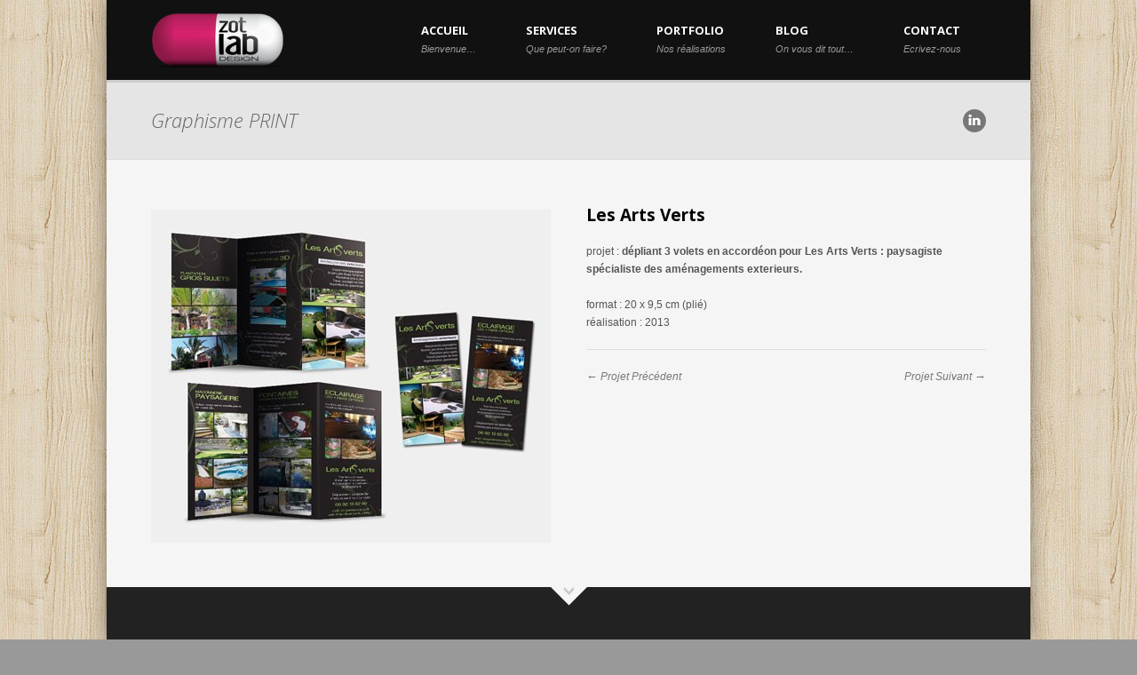

--- FILE ---
content_type: text/html; charset=UTF-8
request_url: http://www.zotlab.com/galeries/les-arts-verts
body_size: 4413
content:
    
<!DOCTYPE html>
<!--[if lt IE 7 ]><html class="ie ie6" lang="fr-FR"> <![endif]-->
<!--[if IE 7 ]><html class="ie ie7" lang="fr-FR"> <![endif]-->
<!--[if IE 8 ]><html class="ie ie8" lang="fr-FR"> <![endif]-->
<!--[if (gte IE 9)|!(IE)]><!--><html lang="fr-FR"> <!--<![endif]-->

<head>
	
    <!-- Base
    ================================================== -->
    <title> Les Arts Verts -</title>
    <meta http-equiv="Content-Type" content="text/html; charset=UTF-8" />
	<meta name="description" content="Création de logo, création de site internet à la Réunion" />
    <meta name="robots" content="index, follow" />
	<meta name="author" content="">
    <!--[if lt IE 9]>
		<script src="http://html5shim.googlecode.com/svn/trunk/html5.js"></script>
	<![endif]-->
    
    <!-- Mobile Specific
    ================================================== -->
	<meta name="viewport" content="width=device-width, initial-scale=1, maximum-scale=1, user-scalable=0">
    
    <!-- Style Sheets
    ================================================== -->
    <style type="text/css" media="all">@import "http://www.zotlab.com/wp-content/themes/brave/css/base.php";@import "http://www.zotlab.com/wp-content/themes/brave/css/skeleton.css";@import "http://www.zotlab.com/wp-content/themes/brave/css/screen.php";@import "http://www.zotlab.com/wp-content/themes/brave/css/mediaelementplayer.css";</style>
    <!--[if IE 7]>
        <link rel="stylesheet" href="http://www.zotlab.com/wp-content/themes/brave/css/ie7.css" type="text/css" media="screen" />
    <![endif]-->
    
    <!-- Favicons
	================================================== -->
    	<link rel="shortcut icon" href="http://www.zotlab.com/wp-content/uploads/2012/04/favicon.jpg">
	<link rel="apple-touch-icon" href="http://www.zotlab.com/wp-content/uploads/2012/04/favicon_57x57.png">
	<link rel="apple-touch-icon" sizes="72x72" href="http://www.zotlab.com/wp-content/uploads/2012/04/favicon_72x72.png">
	<link rel="apple-touch-icon" sizes="114x114" href="http://www.zotlab.com/wp-content/uploads/2012/04/favicon_114x114.png">
    
    <!--/***********************************************
    * Smooth Navigational Menu- (c) Dynamic Drive DHTML code library (www.dynamicdrive.com)
    * This notice MUST stay intact for legal use
    * Visit Dynamic Drive at http://www.dynamicdrive.com/ for full source code
    ***********************************************/-->
    
    
<!-- This site is optimized with the Yoast SEO plugin v2.3.2 - https://yoast.com/wordpress/plugins/seo/ -->
<link rel="canonical" href="http://www.zotlab.com/galeries/les-arts-verts" />
<!-- / Yoast SEO plugin. -->

<link rel="alternate" type="application/rss+xml" title=" &raquo; Flux" href="http://www.zotlab.com/feed" />
<link rel="alternate" type="application/rss+xml" title=" &raquo; Flux des commentaires" href="http://www.zotlab.com/comments/feed" />
<link rel='stylesheet' id='contact-form-7-css'  href='http://www.zotlab.com/wp-content/plugins/contact-form-7/includes/css/styles.css?ver=3.3.2' type='text/css' media='all' />
<script type='text/javascript' src='http://www.zotlab.com/wp-content/themes/brave/js/jquery-1.7.min.js?ver=1.7'></script>
<script type='text/javascript' src='http://www.zotlab.com/wp-content/themes/brave/js/jquery.easing.1.3.js?ver=3.9.40'></script>
<script type='text/javascript' src='http://www.zotlab.com/wp-content/themes/brave/js/jquery.animate-colors-min.js?ver=3.9.40'></script>
<script type='text/javascript' src='http://www.zotlab.com/wp-content/themes/brave/js/ddsmoothmenu.php?ver=3.9.40'></script>
<script type='text/javascript' src='http://www.zotlab.com/wp-content/themes/brave/js/jquery.cssAnimate.mini.js?ver=3.9.40'></script>
<script type='text/javascript' src='http://www.zotlab.com/wp-content/themes/brave/js/jquery.fitvids.js?ver=3.9.40'></script>
<script type='text/javascript' src='http://www.zotlab.com/wp-content/themes/brave/js/jquery.flexslider-min.js?ver=3.9.40'></script>
<script type='text/javascript' src='http://www.zotlab.com/wp-content/themes/brave/js/jquery.prettyPhoto.js?ver=3.9.40'></script>
<script type='text/javascript' src='http://www.zotlab.com/wp-content/themes/brave/js/templatejs.php?ver=3.9.40'></script>
<link rel='shortlink' href='http://www.zotlab.com/?p=1178' />
<link href='http://fonts.googleapis.com/css?family=Open+Sans:400,400italic,700,700italic,300,300italic' rel='stylesheet' type='text/css'>
    
    	
	<!-- Google Analytics Tracking Code -->
	<script type="text/javascript">
	  var _gaq = _gaq || [];
	  _gaq.push(['_setAccount', 'UA-24901632-1']);
	  _gaq.push(['_trackPageview']);
	
	  (function() {
	    var ga = document.createElement('script'); ga.type = 'text/javascript'; ga.async = true;
	    ga.src = ('https:' == document.location.protocol ? 'https://ssl' : 'http://www') + '.google-analytics.com/ga.js';
	    var s = document.getElementsByTagName('script')[0]; s.parentNode.insertBefore(ga, s);
	  })();
	
	</script>
    
</head>

<body class="single single-galeries postid-1178"> 

    <!-- Site Backgrounds
    ================================================== -->
    
    <div class="poswrapheaderline "><div class="headerline "></div></div>  
    <div class="tiledbackground"></div>        <div class="poswrapper "><div class="whitebackground "></div></div>
    
    <div class="container main portfolio4column">
    
        <!-- Header | Logo, Menu
        ================================================== -->
    
        <div class="sixteen columns header">
        
            <a href="http://www.zotlab.com"><div class="logo"></div></a>

            <div class="mainmenu">
            
            	<!-- Regular Main Menu -->
                
                <div id="mainmenu" class="ddsmoothmenu"><ul id="menu-navigation" class="menu"><li id="menu-item-26" class="menu-item menu-item-type-post_type menu-item-object-page menu-item-26"><a href="http://www.zotlab.com/">ACCUEIL <br/><span>Bienvenue&#8230;</span></a></li>
<li id="menu-item-7" class="menu-item menu-item-type-custom menu-item-object-custom menu-item-has-children menu-item-7"><a href="#">SERVICES <br/><span>Que peut-on faire?</span></a>
<ul class="sub-menu">
	<li id="menu-item-329" class="menu-item menu-item-type-post_type menu-item-object-page menu-item-has-children menu-item-329"><a href="http://www.zotlab.com/creation-de-logo-reunion">Création de logo</a>
	<ul class="sub-menu">
		<li id="menu-item-859" class="menu-item menu-item-type-post_type menu-item-object-page menu-item-859"><a href="http://www.zotlab.com/creation-de-logo-reunion/pack-creation-logo">Pack LOGO</a></li>
	</ul>
</li>
	<li id="menu-item-585" class="menu-item menu-item-type-post_type menu-item-object-page menu-item-585"><a href="http://www.zotlab.com/graphisme-print">Graphisme print</a></li>
	<li id="menu-item-1426" class="menu-item menu-item-type-post_type menu-item-object-page menu-item-1426"><a href="http://www.zotlab.com/creation-plaquette-catalogue-brochure-entreprise-reunion">Catalogue / Brochure Entreprise</a></li>
	<li id="menu-item-711" class="menu-item menu-item-type-post_type menu-item-object-page menu-item-has-children menu-item-711"><a href="http://www.zotlab.com/creation-de-sites-internet">Création de sites internet</a>
	<ul class="sub-menu">
		<li id="menu-item-1124" class="menu-item menu-item-type-post_type menu-item-object-page menu-item-1124"><a href="http://www.zotlab.com/creation-de-sites-internet/pack-creation-blog">Pack BLOG</a></li>
		<li id="menu-item-1125" class="menu-item menu-item-type-post_type menu-item-object-page menu-item-1125"><a href="http://www.zotlab.com/creation-de-sites-internet/pack-site-eco">Pack site ECO</a></li>
		<li id="menu-item-712" class="menu-item menu-item-type-post_type menu-item-object-page menu-item-712"><a href="http://www.zotlab.com/creation-de-sites-internet/pack-creation-site-vitrine">Pack site VITRINE</a></li>
		<li id="menu-item-824" class="menu-item menu-item-type-post_type menu-item-object-page menu-item-824"><a href="http://www.zotlab.com/creation-de-sites-internet/pack-creation-site-hotel">Pack site HÔTEL</a></li>
		<li id="menu-item-822" class="menu-item menu-item-type-post_type menu-item-object-page menu-item-822"><a href="http://www.zotlab.com/creation-de-sites-internet/pack-creation-site-catalogue">Pack site CATALOGUE</a></li>
	</ul>
</li>
	<li id="menu-item-1021" class="menu-item menu-item-type-post_type menu-item-object-page menu-item-1021"><a href="http://www.zotlab.com/graphisme-web">Graphisme web</a></li>
</ul>
</li>
<li id="menu-item-444" class="menu-item menu-item-type-post_type menu-item-object-page menu-item-444"><a href="http://www.zotlab.com/galerie">PORTFOLIO <br/><span>Nos réalisations</span></a></li>
<li id="menu-item-293" class="menu-item menu-item-type-post_type menu-item-object-page current_page_parent menu-item-has-children menu-item-293"><a href="http://www.zotlab.com/blog">BLOG <br/><span>On vous dit tout&#8230;</span></a>
<ul class="sub-menu">
	<li id="menu-item-562" class="menu-item menu-item-type-taxonomy menu-item-object-category menu-item-562"><a href="http://www.zotlab.com/blog/conseils">Conseils</a></li>
	<li id="menu-item-563" class="menu-item menu-item-type-taxonomy menu-item-object-category menu-item-563"><a href="http://www.zotlab.com/blog/tendances">Tendances</a></li>
</ul>
</li>
<li id="menu-item-292" class="menu-item menu-item-type-post_type menu-item-object-page menu-item-has-children menu-item-292"><a href="http://www.zotlab.com/contact">CONTACT <br/><span>Ecrivez-nous</span></a>
<ul class="sub-menu">
	<li id="menu-item-878" class="menu-item menu-item-type-post_type menu-item-object-page menu-item-878"><a href="http://www.zotlab.com/devis">Devis gratuit</a></li>
</ul>
</li>
</ul></div>                
                <!-- Responsive Main Menu -->
                
                <form id="responsive-menu" action="#" method="post">
                    <select>
                        <option value="">Navigation</option>
                    </select>
                </form>
                
            </div>  
        </div>
        
        <!-- Page Title And Social
		================================================== -->
        
		<div class="pagetitle">
        	<div class="pagetitleholder"><h1>Graphisme PRINT</h1></div>
            <div class="socialholder">
            	<ul class="socialicons">
                    					                	                                                                                                                        	<li><a href="https://fr.linkedin.com/in/alexandra-revil-baudard-08b209151" class="social_linkedin" target="_blank"><div>LinkedIn</div></a></li>
                                                                            </ul>
			</div>
        </div>

<!-- No Slider Spacer
================================================== -->

<div class="sixteen columns nosliderspacer"></div>

<!-- Content Holder -->
<div class="sixteen fullblog sideview columns offset-by-one row textblock right nodate blogsingle">
	
            
		
        <!-- Blogpost -->
        <div class="blogpost row " id="post-1178">
                        <div class="postholder">
				                <div class="blogimage">                                <img src="http://www.zotlab.com/wp-content/themes/brave/functions/thumb.php?src=http://www.zotlab.com/wp-content/uploads/2013/05/Les-arts-verts-depliant-3-volets-site.jpg&amp;w=450&amp;zc=1" alt="" class="scale-with-grid" />                                </div>                                            	<div class="blogtitle" style=""><h4><a href="http://www.zotlab.com/galeries/les-arts-verts">Les Arts Verts</a></h4></div>
                <div class="postinfo" style="">
                                                                                                </div>
                                                <div class="postbody">
                                <div class="postcontent"><p>projet : <strong>dépliant 3 volets en accordéon pour Les Arts Verts : paysagiste spécialiste des aménagements exterieurs.<br />
</strong></p>
<p>format : 20 x 9,5 cm (plié)<br />
réalisation : 2013</p>
</div>
                <div class="moreprojects">
                    <div class="previouslink"><span>&larr;</span> <a href="http://www.zotlab.com/galeries/les-3-petits-cochons" rel="next">Projet Précédent</a></div>                    <div class="nextlink"><a href="http://www.zotlab.com/galeries/soline-2" rel="prev">Projet Suivant</a> <span>&rarr;</span></div>                </div>
            </div>
        </div>
        <div class="clear"></div>
    </div>
            
    <!-- Post Comments -->
    




        <!-- Post Comments End -->

	    <!-- Pagination -->
        <!-- Pagination End -->
	 
</div>


<!-- Space Adjuster
================================================== -->

<div class="sixteen columns bottomadjust"></div>

</div><!-- container -->

	<!-- Footer
	================================================== -->
    
    	
	<div class="container footerwrap ">
    
    	    	<div class="footerclose"></div>
            
        <div class="footer">
        
        	        	<div class="sixteen columns">
            
				<div class="four columns widget alpha" id="text-2"><h5>Adresse</h5><div class="widgetclass">			<div class="textwidget"><p><strong>ZOT LAB</strong><br />
10 rue des Dodos<br />
97 434 La Saline les Bains<br />
Réunion</p>
</div>
		<div class="clear"></div></div></div>                
                <div class="four columns widget" id="text-3"><h5>Tél</h5><div class="widgetclass">			<div class="textwidget"><p><strong>02 62 32 87 57</strong><br />
<strong>06 92 08 90 34</strong></p>
</div>
		<div class="clear"></div></div></div>                
                <div class="four columns widget" id="text-4"><h5>Devis gratuit</h5><div class="widgetclass">			<div class="textwidget"><p><strong>Besion d'un devis pour la réalisation de votre projet ?</strong></p>
<form name="newsletter" action="http://www.zotlab.com/devis" method="post"><input name="bouton" type="submit" value="DEVIS GRATUIT" class="buttonfooter" /></form>
</div>
		<div class="clear"></div></div></div>                
                <div class="four columns widget omega" id="text-6"><h5>Réseaux sociaux</h5><div class="widgetclass">			<div class="textwidget"> <a href="https://fr.linkedin.com/in/alexandra-revil-baudard-08b209151" target="_blank" alt="LinkedIn">LinkedIn</a> <br>

</div>
		<div class="clear"></div></div></div>
                <div class="clear"></div>
                
            </div>
                    </div>
	</div><!-- container -->
    
    <!-- Sub-Footer
	================================================== -->
    
    <!-- Change to class="container subfooterwrap full" for a full-width subfooter -->
    <div class="container subfooterwrap ">
    
    	    	<div class="footeropen"></div>
                
    	<div class="subfooter">
        	<div class="eight columns siteinfo">© Zot Lab 2011/2022</div>
            <div class="eight columns sitenav"><a href="http://www.zotlab.com">Accueil</a>  |  <a href=" http://www.zotlab.com/mentions-legales">Mentions légales</a>  |  <a href=" http://www.zotlab.com/cgv">CGV</a> </div>
        </div>
    </div>

<!-- End Document
================================================== -->

<script type='text/javascript'>
/* <![CDATA[ */
var mejsL10n = {"language":"fr-FR","strings":{"Close":"Fermer","Fullscreen":"Plein \u00e9cran","Download File":"T\u00e9l\u00e9charger le fichier","Download Video":"T\u00e9l\u00e9charger la vid\u00e9o","Play\/Pause":"Lecture\/Pause","Mute Toggle":"Couper le son","None":"Aucun","Turn off Fullscreen":"Quitter le plein \u00e9cran","Go Fullscreen":"Passer en plein \u00e9cran","Unmute":"R\u00e9activer le son","Mute":"Muet","Captions\/Subtitles":"L\u00e9gendes\/Sous-titres"}};
var _wpmejsSettings = {"pluginPath":"\/wp-includes\/js\/mediaelement\/"};
/* ]]> */
</script>
<script type='text/javascript' src='http://www.zotlab.com/wp-includes/js/mediaelement/mediaelement-and-player.min.js?ver=2.14.2'></script>
<script type='text/javascript' src='http://www.zotlab.com/wp-content/plugins/contact-form-7/includes/js/jquery.form.min.js?ver=3.23'></script>
<script type='text/javascript'>
/* <![CDATA[ */
var _wpcf7 = {"loaderUrl":"http:\/\/www.zotlab.com\/wp-content\/plugins\/contact-form-7\/images\/ajax-loader.gif","sending":"Sending ..."};
/* ]]> */
</script>
<script type='text/javascript' src='http://www.zotlab.com/wp-content/plugins/contact-form-7/includes/js/scripts.js?ver=3.3.2'></script>
</body>
</html>

--- FILE ---
content_type: text/css; charset=utf-8
request_url: http://www.zotlab.com/wp-content/themes/brave/css/base.php
body_size: 3474
content:

/*
* Skeleton V1.1
* Copyright 2011, Dave Gamache
* www.getskeleton.com
* Free to use under the MIT license.
* http://www.opensource.org/licenses/mit-license.php
* 8/17/2011
*/


/* Table of Content
==================================================
	#Reset & Basics
	#Basic Styles
	#Site Styles
	#Typography
	#Links
	#Lists
	#Images
	#Buttons
	#Tabs
	#Forms
	#Misc */
    
/* #Google Font
================================================== */

@import url(http://fonts.googleapis.com/css?family=Open+Sans:400,400italic,700,700italic,300,300italic);

/* #Reset & Basics (Inspired by E. Meyers)
================================================== */
	html, body, div, span, applet, object, iframe, h1, h2, h3, h4, h5, h6, p, blockquote, pre, a, abbr, acronym, address, big, cite, code, del, dfn, em, img, ins, kbd, q, s, samp, small, strike, strong, sub, sup, tt, var, b, u, i, center, dl, dt, dd, ol, ul, li, fieldset, form, label, legend, table, caption, tbody, tfoot, thead, tr, th, td, article, aside, canvas, details, embed, figure, figcaption, footer, header, hgroup, menu, nav, output, ruby, section, summary, time, mark, audio, video {
		margin: 0;
		padding: 0;
		border: 0;
		font-size: 100%;
		font: inherit;
		vertical-align: baseline; }
	article, aside, details, figcaption, figure, footer, header, hgroup, menu, nav, section {
		display: block; }
	body {
		line-height: 1; 
		}
	ol, ul {
		list-style: none; }
	blockquote, q {
		quotes: none; }
	blockquote:before, blockquote:after,
	q:before, q:after {
		content: '';
		content: none; }
	table {
		border-collapse: collapse;
		border-spacing: 0; }


/* #Basic Styles
================================================== */
	body {
		background: #999;
		font: 12px Helvetica, Arial, sans-serif;
		line-height: 20px;
		color: #555;
		-webkit-font-smoothing: antialiased; /* Fix for webkit rendering */
		-webkit-text-size-adjust: 100%;
		overflow-x: hidden; }
	html {
		overflow-x: hidden; }

/* #Typography
================================================== */
	h1, h2, h3, h4, h5, h6 {
		color: #000;
		font-family: 'Open Sans', sans-serif;
		font-weight: normal; }
	h1 a, h1 a:visited, h2 a , h2 a:visited, h3 a, h3 a:visited, h4 a, h4 a:visited, h5 a, h5 a:visited, h6 a, h6 a:visited { font-weight: inherit; color: #d6226d; }
	h1 { font-size: 46px; line-height: 50px; margin-bottom: 20px;}
	h2 { font-size: 35px; line-height: 40px; margin-bottom: 20px; }
	h3 { font-size: 25px; line-height: 34px; margin-bottom: 20px; }
	h4 { font-size: 21px; line-height: 30px; margin-bottom: 10px; }
	h5 { font-size: 16px; line-height: 24px; margin-bottom: 10px; font-weight:bold;}
	h6 { font-size: 14px; line-height: 21px; margin-bottom: 10px; }
	.subheader { color: #777; }
	h5.teaserheadline { border-bottom: 1px solid #ddd; padding-bottom: 9px; color: #000; font-size: 13px; line-height: 13px; font-weight: bold; font-style: normal; margin-bottom: 13px; text-transform: uppercase; }
	h5.teaserheadline img { float: left; margin-right: 10px; }
	
	.teamtopline { text-align: center; font-size: 12px; font-weight: bold; color: #000; line-height: 12px; width: 100%; margin-top: 10px; margin-bottom: 5px; }
	.teamsubline { text-align: center; font-size: 11px; line-height: 16px; margin-bottom: 10px; color: #777; font-style: italic; width: 100%; }
	
	.highl { font-size: 12px; text-decoration: none; color: #fff; background-color: #d6226d; padding-bottom: 2px; padding-top: 3px; padding-left: 5px; padding-right: 5px;}
	.highl_yellow { font-size: 12px; text-decoration: none; color: #fff; background-color: #faaa0a; padding-bottom: 2px; padding-top: 3px; padding-left: 5px; padding-right: 5px;}
	.highl_red { font-size: 12px; text-decoration: none; color: #fff; background-color: #d93b21; padding-bottom: 2px; padding-top: 3px; padding-left: 5px; padding-right: 5px;}

	p { margin: 0 0 20px 0; }
	p img { margin: 0; }
	img.left { float: left; margin-bottom: 15px; margin-right: 15px;}
	img.right { float: right; margin-bottom: 15px; margin-left: 15px;}
	p.lead { font-size: 21px; line-height: 27px; color: #777;  }

	em { font-style: italic; }
	strong { font-weight: bold; }
	small { font-size: 80%; }

/*	Blockquotes  */
	blockquote, blockquote p { font-size: 17px; line-height: 24px; color: #999; font-style: italic; }
	blockquote { margin: 0 0 20px; padding: 0 0 0 19px; border-left: 1px solid #ddd; }
	blockquote cite { display: block; font-size: 12px; color: #555; margin-top: 5px; }
	blockquote cite:before { content: "\2014 \0020"; }
	blockquote cite a, blockquote cite a:visited, blockquote cite a:visited { color: #555; }

	hr { border: solid #ddd; border-width: 1px 0 0; clear: both; margin: 10px 0 30px; height: 0; }
	
/* Text Selection */

	::selection { background: #d6226d; color: #fff; /* Safari */ }
	::-moz-selection { background: #d6226d; color: #fff; /* Firefox */ }


/* #Links
================================================== */
	a, a:visited { color: #000; text-decoration: none; outline: 0; }
	a:hover, a:focus { /*color: #000;*/ }
	p a, p a:visited { line-height: inherit; }
	a.link, .lighti { font-size: 12px; font-weight: normal; text-decoration: none; color: #777; font-style: italic; }
	a.linkbg { font-size: 12px; text-decoration: none; color: #fff; background-color: #d6226d; padding-bottom: 2px; padding-top: 3px; padding-left: 5px; padding-right: 5px;}
	a.titlelink { font-size: 11px; font-weight: normal; text-decoration: none; color: #999; font-style: normal; }
    .previouslink { float: left; margin-right:5px; }
    .nextlink { float: right; }
    .previouslink a { font-size: 12px; font-weight: normal; text-decoration: none; color: #777; font-style: italic; }
    .nextlink a { font-size: 12px; font-weight: normal; text-decoration: none; color: #777; font-style: italic; }
    .previouslink span, .nextlink span { color: #777; font-size:13px; line-height:12px; }
    a.link span, a.link:visited { font-size:13px; line-height:12px; }



/* #Lists
================================================== */
	ul, ol { margin-bottom: 20px; }
	ul { list-style: none outside; }
	ol { list-style: decimal; }
	ol, ul.square, ul.circle, ul.disc { margin-left: 20px; }
	ul.square { list-style: square outside; color: #555; }
	ul.circle { list-style: circle outside; color: #555; }
	ul.disc { list-style: disc outside; color: #555; }
	ul.check { list-style: none; }
	ul.check li { background: url('../images/tiles/check.png') no-repeat; padding-left: 25px; }
	ul ul, ul ol,
	ol ol, ol ul { margin: 4px 0 5px 30px; font-size: 100%;  }
	ul ul li, ul ol li,
	ol ol li, ol ul li { margin-bottom: 6px; }
	li { line-height: 18px; margin-bottom: 12px; }
	ul.large li { line-height: 21px; }
	li p { line-height: 21px; }
	
	ul.uncheck { list-style: none; }
	ul.uncheck li { background: url('../images/tiles/options.png') no-repeat; padding-left: 25px; }

/* #Images
================================================== */

	img.scale-with-grid, img.articles, p img {
		max-width: 100%;
		height: auto; }
		


/* #Buttons
================================================== */

	a.button, .buttonfooter,
	button,
	input[type="submit"],
	input[type="reset"],
	input[type="button"] {
		-moz-border-radius: 3px; 
		-webkit-border-radius: 3px;
		border-radius: 3px; 
		background: #777; 
		border: 0;
		border-bottom: 1px solid #444;
		text-shadow: 0px 1px 0px #444;
		padding-left: 13px; padding-right: 13px; padding-top: 5px; padding-bottom: 5px;
		color: #fff;
		display: inline-block;
		font-size: 14px;
		font-weight: normal;
		font-style: italic;
		text-decoration: none;
		cursor: pointer;
		line-height: 20px;
		font-family: Helvetica, Arial, sans-serif; }
 
	a.button:hover,
	button:hover,
	input[type="submit"]:hover,
	input[type="reset"]:hover,
	input[type="button"]:hover {
	  color: #fff;
	  /*background: #d6226d;*/ }
	  
	  
	.buttonfooter:hover { color: #fff; 
	  background: #d6226d; }
	a.buttonfooter:active { color: #fff;
	  background: #d6226d; 
	  /*-moz-box-shadow: inset 0px 0px 0px 1px #fff;
	  -webkit-box-shadow: inset 0px 0px 0px 1px #fff;
	  -box-shadow: inset 0px 0px 0px 1px #fff;*/}
	  

	a.button:active, .buttonfooter:active,
	button:active,
	input[type="submit"]:active,
	input[type="reset"]:active,
	input[type="button"]:active {
	  color: #fff;
	  background: #d6226d; 
	  /*-moz-box-shadow: inset 0px 0px 0px 1px #fff;
	  -webkit-box-shadow: inset 0px 0px 0px 1px #fff;
	  -box-shadow: inset 0px 0px 0px 1px #fff;*/}

	.button.full-width,
	button.full-width,
	input[type="submit"].full-width,
	input[type="reset"].full-width,
	input[type="button"].full-width {
		width: 100%;
		padding-left: 0 !important;
		padding-right: 0 !important;
		text-align: center; }
	a.button span {
		font-size:13px;
		line-height:11px;
	}



/* #Tabs (activate in tabs.js)
================================================== */
	ul.tabs {
		display: block;
		margin: 0;
		padding: 0;
		border-bottom: solid 1px #ddd; }
	ul.tabs li {
		display: block;
		width: auto;
		height: 30px;
		padding: 0;
		float: left;
		margin-bottom: 0; }
	ul.tabs li a {
		display: block;
		text-decoration: none;
		width: auto;
		height: 29px;
		padding: 0px 20px;
		line-height: 30px;
		border: solid 1px #ddd;
		border-width: 1px 1px 0 0;
		margin: 0;
		background: #eee;
		font-size: 12px;
		color: #777; }
	ul.tabs li a.active {
		background: #fff;
		height: 30px;
		position: relative;
		top: 0px;
		padding-top: 0px;
		border-left-width: 1px;
		margin: 0 0 0 -1px;
		color: #333;
		font-weight: bold;}
	ul.tabs li:first-child a.active {
		margin-left: 0; 
		-moz-border-radius-topleft: 3px;
		-webkit-border-top-left-radius: 3px;
		border-top-left-radius: 3px;
		}
	ul.tabs li:first-child a {
		border-width: 1px 1px 0 1px;
		-moz-border-radius-topleft: 3px;
		-webkit-border-top-left-radius: 3px;
		border-top-left-radius: 3px; }
	ul.tabs li:last-child a {
		-moz-border-radius-topright: 3px;
		-webkit-border-top-right-radius: 3px;
		border-top-right-radius: 3px; }

	ul.tabs-content { margin: 0; display: block; border: solid 1px #ddd; border-top: 0; background: #fff; padding: 20px; padding-top: 30px; padding-bottom: 0; margin-bottom: 30px; }
	ul.tabs-content > li { display:none; }
	ul.tabs-content > li.active { display: block; }

	/* Clearfixing tabs for beautiful stacking */
	ul.tabs:before,
	ul.tabs:after {
	  content: '\0020';
	  display: block;
	  overflow: hidden;
	  visibility: hidden;
	  width: 0;
	  height: 0; }
	ul.tabs:after {
	  clear: both; }
	ul.tabs {
	  zoom: 1; }


/* #Forms
================================================== */

	/* General Forms */

	form {
		margin-bottom: 0px; }
	fieldset {
		margin-bottom: 20px; }
	label,
	legend {
		display: block;
		font-weight: bold;
		font-size: 13px;  }
	input[type="checkbox"] {
		display: inline; }
	label span,
	legend span {
		font-weight: normal;
		font-size: 13px;
		color: #444; }
	input[type="text"],
	input[type="password"],
	input[type="email"],
	textarea,
	select {
		border: 1px solid #ddd;
		padding: 10px 10px;
		outline: none;
		overflow: hidden;
		font: 12px "HelveticaNeue", "Helvetica Neue", Helvetica, Arial, sans-serif;
		color: #777;
		margin: 0;
		width: 198px;
		max-width: 100%;
		display: block;
		margin-bottom: 10px;
		background: #eee; }
	select {
		padding: 0; }
	input[type="text"]:focus,
	input[type="password"]:focus,
	input[type="email"]:focus,
	textarea:focus {
		border: 1px solid #bbb;
 		color: #555;
	}
	textarea {
		min-height: 100px; line-height: 20px; }
	select {
		width: 220px; }
		
	/* Sidebar Forms */
		
	.sidebar input[type="text"],
	.sidebar input[type="password"],
	.sidebar input[type="email"],
	.sidebar textarea,
	.sidebar select {
		border: 1px solid #ddd;
		padding: 10px 10px;
		outline: none;
		overflow: hidden;
		font: 12px "HelveticaNeue", "Helvetica Neue", Helvetica, Arial, sans-serif;
		color: #777;
		margin: 0;
		width: 198px;
		max-width: 100%;
		display: block;
		margin-bottom: 10px;
		background: #eee; }
	.sidebar select {
		padding: 0; }
	.sidebar input[type="text"]:focus,
	.sidebar input[type="password"]:focus,
	.sidebar input[type="email"]:focus,
	.sidebar textarea:focus {
		border: 1px solid #bbb;
 		color: #555;
	}
	.sidebar textarea {
		min-height: 100px; line-height: 20px; }
	.sidebar select {
		width: 220px; }

	/* Footer Forms */

	.footer input[type="text"],
	.footer input[type="password"],
	.footer input[type="email"],
	.footer textarea,
	.footer select {
		border: 1px solid #4e4e4e;
		padding: 10px 10px;
		outline: none;
		overflow: hidden;
		font: 12px "HelveticaNeue", "Helvetica Neue", Helvetica, Arial, sans-serif;
		color: #999999;
		margin: 0;
		width: 198px;
		max-width: 100%;
		display: block;
		margin-bottom: 10px;
		background: #3e3e3e; }
	.footer select {
		padding: 0; }
	.footer input[type="text"]:focus,
	.footer input[type="password"]:focus,
	.footer input[type="email"]:focus,
	.footer textarea:focus {
		border: 1px solid #ccc;
 		color: #ccc;
	}
	.footer textarea {
		min-height: 100px; line-height: 20px; }
	.footer select {
		width: 220px; }
	
	/* Header Responsive Menu Form Style */
	
	.header form {
		float: left;
		height: 100%;
		position: relative;

		margin-bottom: 21px; }
		
	.header	select { 
		-webkit-appearance: none;
		border: 1px solid #ddd;
		padding: 10px;
		outline: none;
		overflow: hidden;
		font: 12px "HelveticaNeue", "Helvetica Neue", Helvetica, Arial, sans-serif;
		color: #555;
		margin: 0;
		width: 100%; 
		max-width: 100%;
		display: block;
		background: #fff url('../images/tiles/navselect.gif') no-repeat right center;
	}
	
	.header	option { 
		outline: none;
		border: 0;
		overflow: hidden;
		font: 12px "HelveticaNeue", "Helvetica Neue", Helvetica, Arial, sans-serif;
		color: #555;
		margin: 0;
		width: 100%; 
		max-width: 100%;
		display: block;
		padding-left: 15px;
	}
		

/* #Misc
================================================== */
	.remove-bottom { margin-bottom: 0 !important; }
	.half-bottom { margin-bottom: 10px !important; }
	.add-bottom { margin-bottom: 20px !important; }
	.left { float: left; }
	.right { float: right; }





--- FILE ---
content_type: text/css; charset=utf-8
request_url: http://www.zotlab.com/wp-content/themes/brave/css/screen.php
body_size: 11923
content:

/*
* Brave V1.0
* Copyright 2012, Damojo
* www.damojothemes.com
*/


/* #Google Font
================================================== */

@import url(http://fonts.googleapis.com/css?family=Open+Sans:400,400italic,700,700italic,300,300italic);

/* #Site Styles
================================================== */

/* Main Container */

	.main { padding-bottom: 0px; }
	.fullBg { position: fixed; top: 0; left: 0; overflow: hidden; }
	#background { position: fixed; z-index: -1; top: 0; left: 0; overflow: hidden; display: none; }

/* Background */	
	
	.poswrapper { width: 0; margin: 0 auto; height: 100%; overflow: visible; }
	.poswrapper.wide { width: 100%; margin-left: 0; margin-right: 0; height: 100%; overflow: visible; }
	.whitebackground { position: fixed; top: 0; left: 50%; z-index: -1; width: 1040px; height: 100%; margin-left: -520px; background: #f5f5f5; -webkit-box-shadow: 0px 0px 18px rgba(0, 0, 0, 0.4); -moz-box-shadow: 0px 0px 18px rgba(0, 0, 0, 0.4); box-shadow: 0px 0px 18px rgba(0, 0, 0, 0.4); }
	.whitebackground.full { position: fixed; top: 0; z-index: -1; width: 100%; height: 100%; left: 0; margin-left: 0px; background: #f5f5f5; }
	.tiledbackground { position: fixed; z-index: -1; width: 100%; height: 100%; left: 0; top: 0; background: url('http://www.zotlab.com/wp-content/themes/brave/images/tiles/wood2.jpg') repeat; }
	
/* Header */

	.poswrapheaderline { z-index: 0; width: 0px; margin-left: auto; margin-right: auto; height: 100%; overflow: visible; position: relative; }
	.poswrapheaderline.wide { z-index: 0; width: 100%; margin-left: 0; margin-right: 0; height: 100%; overflow: visible; position: relative; }
	.headerline { position: absolute; z-index: 2; width: 1040px; height: 90px; margin-left: -520px; top: 0; background: #111; }
	.headerline.full { position: absolute; z-index: 2; width: 100%; height: 90px; left: 0; margin-left: 0; top: 0; background: #111; }
	.header { padding-top: 0; padding-bottom: 0; margin-bottom: 0; }
	.logo { background: url('http://www.zotlab.com/wp-content/uploads/2012/04/logo_pilule.png') no-repeat left center; float: left; height: 90px; width: 150px; position: relative; z-index: 15; }
	.mainmenu { float: right; font-family:Arial, Helvetica, sans-serif; font-size: 12px; color: #999; height: 90px;}
	.toptextline { text-align: left; position: absolute; z-index: 2; top: 91px; }
	.pagetitle { position: relative; z-index: 1; float: left; margin-top: 0px; margin-bottom: 0px; background: #e5e5e5; border-bottom: 1px solid #ddd; width: 1040px; margin-left: -40px; padding-top: 25px; padding-bottom: 9px; border-top: 3px solid #ccc; }
	.pagetitleholder { float: left; display: inline; width: 670px; padding-left: 50px; padding-right: 20px; }
	.socialholder { float: right; width: 250px; text-align:center; padding-right: 50px; margin-top: 5px; }
	.pagetitle h1 { float: left; font-size: 22px; line-height: 30px; color: #666; font-weight: 100; font-style: italic; margin-top: 2px; width: 100%; position: relative; z-index: 1; }
	.socialicons { float: right; margin: 0; padding: 0; }
	.socialicons li { float: left; display: inline; margin: 0; padding: 0; margin-right: 5px; }
	.socialicons li:last-child { margin-right: 0; }
	.socialicons div { display: none; float: left; text-align: center; width: 120px; position: absolute; margin-top: -15px; margin-left: -47px; font-size: 11px; line-height: 11px; color: #777; text-shadow: 1px 1px 0px #f5f5f5; font-style: italic; }
	.socialicons li a { float: left; width: 26px; height: 26px; background-position:top; -webkit-transition: all 0.2s ease-out; -moz-transition: all 0.2s ease-out; -o-transition: all 0.2s ease-out; -ms-transition: all 0.2s ease-out; }
	.socialicons li a:hover { background-position:bottom; }
	.social_facebook {background: url('../images/social/social_facebook.png') no-repeat; }
	.social_twitter { background: url('../images/social/social_twitter.png') no-repeat; }
	.social_rss { background: url('../images/social/social_rss.png') no-repeat; }
	.social_vimeo { background: url('../images/social/social_vimeo.png') no-repeat; }
	.social_googleplus { background: url('../images/social/social_googleplus.png') no-repeat; }
	.social_linkedin { background: url('../images/social/social_linkedin.png') no-repeat; }
	.social_flickr { background: url('../images/social/social_flickr.png') no-repeat; }
	.social_youtube { background: url('../images/social/social_youtube.png') no-repeat; }

/* Dividers */

	.divide { height: 30px; margin-bottom: 23px; margin-top: 27px; }
	.divide.notop { margin-top: -8px; }
	.dividerline { position: absolute; z-index: 0; width: 940px; height: 0px; border-bottom: 1px solid #ddd; margin-top: 32px; }
	.titledivider { position: absolute; z-index: 1; }
    .divide h3 { font-size: 13px; font-weight: bold; width: 100%; text-transform: uppercase; }
	.noheadline { height: 20px; }
	.bottomadjust { padding-bottom: 40px; }
	.divide .rightlink{  position: relative; float: right; padding-left: 10px; margin-top: 7px; z-index: 1; }
	
/* Slider */

	.homeslider { float: left; display: inline; width: 1040px; margin-left: -40px; border-bottom: 3px solid #d6226d;  }
	.sliderspacefix { float: left;  margin-bottom: 12px;  }
	.nosliderspacer { float: left; height: 20px; }
	.slidertext h6, .slidertext h5, .slidertext h4, .slidertext h3, .slidertext h2, .slidertext h1 { margin-top: -7px; } 
	/*
	 * jQuery FlexSlider v1.8
	 * http://flex.madebymufffin.com
	 *
	 * Copyright 2011, Tyler Smith
	 * Free to use under the MIT license.
	 * http://www.opensource.org/licenses/mit-license.php
	 */
	 
	/* Browser Resets */
	.flex-container a:active,
	.flexslider a:active {outline: none;}
	.slides,
	.flex-control-nav,
	.flex-direction-nav {margin: 0; padding: 0; list-style: none;} 
	/* FlexSlider Necessary Styles
	*********************************/ 
	.flexslider {width: 100%; margin: 0; padding: 0; }
	.flexslider .slides > li {display: none;} /* Hide the slides before the JS is loaded. Avoids image jumping */
	.flexslider .slides img {max-width: 100%; display: block; margin-bottom: -24px; }
    .flexslider.postslider .slides img { margin: 0; padding: 0;  }
    .flexslider.postslider .slides img {  margin-bottom: -23px;  }
	.flex-pauseplay span {text-transform: capitalize;}
	/* Clearfix for the .slides element */
	.slides:after {content: "."; display: block; clear: both; visibility: hidden; line-height: 0; height: 0;} 
	html[xmlns] .slides {display: block;} 
	* html .slides {height: 1%;}
	/* No JavaScript Fallback */
	/* If you are not using another script, such as Modernizr, make sure you
	 * include js that eliminates this class on page load */
	.no-js .slides > li:first-child {display: block;}
	/* FlexSlider Default Theme
	*********************************/
	.flexslider {background: transparent; border: 0; position: relative; zoom: 1; }
	.flexslider .slides {zoom: 1;}
	.flexslider .slides > li {position: relative;}
	/* Suggested container for "Slide" animation setups. Can replace this with your own, if you wish */
	.flex-container {zoom: 1; position: relative;}
	/* Caption style */
	/* IE rgba() hack */
	.flex-caption {background: url(../images/tiles/captionbg.png) repeat 0 0; zoom: 1;}
	.flex-caption {width: 100%; max-width: 90.4%; padding: 15px; padding-left: 50px; padding-right: 50px; position: absolute; left: 0px; bottom: 0px; color: #fff; /*text-shadow: 0 -1px 0 rgba(0,0,0,.9);*/ font-family: 'Open Sans', sans-serif; font-size: 14px; font-style: italic; line-height: 20px;  margin-bottom: -24px;  }
	.flex-caption a{ font-size: 14px;  font-style: italic; text-decoration:underline; line-height: 20px; color: #fff;}
	.flex-caption h5 { color: #fff; font-weight: bold; margin-bottom: 2px;}
	/* Direction Nav */
	ul.flex-direction-nav  { position: absolute; top: 50%; margin-top: -40px; width: 100%; display: none; }
	.flex-direction-nav li a {width: 80px; height: 80px; display: block; cursor: pointer; position: absolute; text-indent: -9999px;}
	.flex-direction-nav li .next {left: 100%; top: 50%; margin-left: -80px; background: url('../images/tiles/arrow_right_large.png') no-repeat 0 0; }
	.flex-direction-nav li .prev {left: 0; top: 50%; background: url('../images/tiles/arrow_left_large.png') no-repeat 0 0; }
	.flexslider.postslider .flex-direction-nav li a {width: 40px; height: 80px; display: block; cursor: pointer; position: absolute; text-indent: -9999px;}
	.flexslider.postslider .flex-direction-nav li .next {left: 100%; top: 50%; margin-left: -40px; background: url('../images/tiles/arrow_right_small.png') no-repeat 0 0;  }
	.flexslider.postslider .flex-direction-nav li .prev {left: 0; top: 50%; background: url('../images/tiles/arrow_left_small.png') no-repeat 0 0;  }
	.flex-direction-nav li .disabled {opacity: .3; filter:alpha(opacity=30); cursor: default;}
	/*.flex-direction-nav li a.next:hover { background-color: #d6226d; }
	.flex-direction-nav li a.prev:hover { background-color: #d6226d; }*/
	/* Control Nav */
	.flex-control-nav {width: 100%; position: absolute; bottom: -30px; text-align: center;}
	.flex-control-nav li {margin: 0 0 0 5px; display: inline-block; zoom: 1; *display: inline;}
	.flex-control-nav li:first-child {margin: 0;}
	.flex-control-nav li a {width: 13px; height: 13px; display: block; cursor: pointer; text-indent: -9999px;}
	.flex-control-nav li a:hover {background-position: 0 -13px;}
	.flex-control-nav li a.active {background-position: 0 -26px; cursor: default;}

/* Teasers / Portfolio */

	h3.info { margin-bottom: 5px; margin-top: -5px; }
	.lightlabel { float: left; color: #ccc; width: 50px; }
	.infofield { float: left; }
	.teaser { margin-bottom: 20px; padding-bottom: 16px; background: #fff; border-bottom: 1px solid #ddd; -webkit-box-shadow: 0px 0px 5px rgba(0, 0, 0, 0.1); -moz-box-shadow: 0px 0px 5px rgba(0, 0, 0, 0.1); box-shadow: 0px 0px 5px rgba(0, 0, 0, 0.1); }
	.portfolio .nopadding { margin-bottom: 0px; }
	a.portfolio_selector { float: left; font-size: 11px; line-height: 20px; font-weight: normal; font-style: italic; color: #fff; background-color: #777; padding-left: 13px; padding-right: 13px; padding-top: 5px; padding-bottom: 5px; color: #fff; display: inline-block; border-bottom: 1px solid #444; text-shadow: 0px 1px 0px #444; }
	.portfolio_filter ul { float: left; margin: 0; padding: 0; margin-bottom: 10px; }
	.portfolio_filter ul li { margin: 0; padding: 0; float: left; list-style-type: none; display: inline-block; margin-right: 1px; margin-bottom: 1px; }
	.portfolio_filter ul li:first-child a.portfolio_selector { -moz-border-radius:3px 0 0 3px; -webkit-border-top-left-radius:3px; -webkit-border-bottom-left-radius:3px; border-top-left-radius:3px; border-bottom-left-radius:3px; }
	.portfolio_filter ul li:last-child a.portfolio_selector { -moz-border-radius:0 3px 3px 0; -webkit-border-top-right-radius:3px; -webkit-border-bottom-right-radius:3px; border-top-right-radius:3px; border-bottom-right-radius:3px; }
	.teasers img, .teasers_large img { float: left; }
	.teasers .topline, .teasers .subline { float: left; text-align: center; width:180px; padding-left: 20px; padding-right: 20px; }
	.teasers .topline { padding-top: 19px; border-top: 3px solid #ddd; }
	.teasers_large .topline, .teasers_large .subline { float: left; }
	.teaser .flexslider {  margin-bottom: 12px;  }
    .teaser .scalevid { margin-bottom: 1px; }
    .teaser .mediaitem { margin-bottom: 1px; }
	a .overlay { background: #d6226d url(../images/tiles/linegrid.png) repeat 0 0; }
	a .overlaytext{ background: url(../images/tiles/cross.png) no-repeat; width: 51px; height: 51px; }
	/*a .overlaytext{ color: #fff; background-color:#000; padding-left: 10px; padding-right: 10px; padding-top: 5px; padding-bottom: 4px; font-size: 11px; font-weight: normal; text-decoration: none; line-height: 21px; }*/
	
/* Text Content */

	.textblock { float: left; margin-bottom: -10px; margin-top: 36px; }
	.textblock.right { float: right; }
	.textblocksidebar { margin-bottom: -10px; margin-top: 36px; }
	.textblocksidebar.right { float: right; }
	
/* From Blog */

	.fromblog { float: left; margin-bottom: 0px; }
	.topline { float: left; font-size: 12px; font-weight: bold; color: #000; line-height: 12px;  width: 180px; margin-top: -1px; }
	.topline a { color: #000; }
	.fromblog .topline {  }
	.subline { float: left; font-size: 11px; line-height: 16px; margin-top: 5px; color: #777; font-style: italic; width: 100%; }
	.subline a { color: #777; background-color: transparent; padding-bottom: 2px; padding-top: 2px; padding-left: 4px; padding-right: 4px; }
	.teasertext { float: left; margin-top: 10px; padding-left: 20px; padding-right: 20px; text-align: justify;}
	.readmore { float: left; text-align: left;  padding-left: 20px; padding-right: 20px; padding-top: 17px; }
	
/* Media Item */

	.mediaitem { float: left; width: 220px; }
	
/* Clients */
	
	ul.clients { float: left; width: 100%; margin: 0; padding: 0; margin-top: 1px; }
	ul.clients li { display: inline; }
	ul.clients li img { width: 19.8%; float: left; border: 1px solid #ddd; margin-right:-1px; margin-top: -1px; }
	.listovereffect { -webkit-box-shadow: 0px 0px 20px rgba(0, 0, 0, 0.15); -moz-box-shadow: 0px 0px 20px rgba(0, 0, 0, 0.15); box-shadow: 0px 0px 20px rgba(0, 0, 0, 0.15); }
	
/* Accordion */

	ul.accordion { display: inline; float: left; width: 100%; margin: 0; padding: 0; margin-bottom: 30px; }
	ul.accordion li.accordion-item { float: left; width: 100%; margin: 0; padding: 0; background: #eee; border: 1px solid #ddd; margin-top: -1px; }
	ul.accordion li.accordion-item.selected { background: #fff; }
	ul.accordion li.accordion-item.selected .toggleswitch { color: #333; font-weight: bold; }
	ul.accordion li.accordion-item .toggleswitch { cursor: pointer; margin: 0; padding-top: 15px; padding-left: 20px; padding-right: 20px; padding-bottom: 14px; font-size: 12px; color: #777; line-height: 18px;  }
	ul.accordion li.accordion-item .togglegfx { float: left; height: 15px; width: 15px; background: url('../images/tiles/expand.png') no-repeat left top; padding-right: 15px; margin-bottom: 11px; margin-top: 1px;  }
	ul.accordion li.accordion-item.selected .toggleswitch .togglegfx { background-position: left bottom; }
	ul.accordion li.accordion-item .togglecontent { margin: 0; padding-left: 20px; padding-right: 20px; }


/* Sidebar */

	.sidebar .widget { float: left; margin-bottom: 60px; width: 100%; }
	.sidebar { margin-bottom: -40px; }
	.sidebar .widget h5 { width: 100%; color: #ce2168; font-size: 16px; line-height: 16px; font-weight: bold; margin-bottom: 29px; }
	.sidebar .widget ul li { margin-bottom: 2px; }
	.sidebar .widget ul { margin-bottom: 0; }
	
/* Footer */

	.footerwrap { width: 1040px; left: 50%; margin-left: -520px; background: #222222; padding: 0; padding-top: 0px; padding-bottom: 0px; margin-bottom: 0; }
	.footerwrap.full { width: 100%; left: 0; background: #222222; margin: 0; padding: 0; padding-top: 0px; padding-bottom: 0px; margin-bottom: 0; }
	.subfooterwrap { width: 1040px; left: 50%; margin-left: -520px; background: #111; padding: 0; padding-top: 10px; padding-bottom: 10px; margin-bottom: 0; }
	.subfooterwrap.full { width: 100%; left: 0; background: #111; margin: 0; padding: 0; padding-top: 10px; padding-bottom: 10px; margin-bottom: 0; }
	.footer { width: 960px; margin: 0 auto; color: #888; }
	.subfooter { width: 960px; margin: 0 auto; color: #494949; font-size: 11px; line-height: 30px; }
	.footer	.subline { float: left; font-size: 11px; line-height: 11px; margin-top: 5px; color: #595959; }
	.footer .widget { padding-top: 60px; padding-bottom: 60px; }
	.footer .widget h5 { float: left; color: #fff; font-size: 14px; font-weight: bold; line-height: 14px; margin-bottom: 29px; border-top: 1px solid #444; padding-top: 7px; width:100%; }
	.footer strong { color: #ccc; }
	.footer .widget ul li { margin-bottom: 2px; }
	.footer a, .footer a:visited { color: #ccc; }
	.subfooter a, .subfooter a:visited { color: #777; }
	.sitenav { text-align: right; float: right; }
	.footerclose { position: absolute; z-index: 1; width: 41px; height: 21px; left: 50%; margin-left: -20px; background: transparent url('../images/tiles/footerclose.png') no-repeat; cursor: pointer; }
	.footeropen { position: absolute; z-index: 1; width: 41px; height: 21px; left: 50%; margin-left: -20px; background: transparent url('../images/tiles/footeropen.png') no-repeat; margin-top: -31px; cursor: pointer; display: none; }
	
/* Widgets */	

	.widgetclass { float: left; width: 100%; }
	
	.widget_tweets ul { float: left; margin-bottom: 0px; width: 100%; }
	.widget_tweets ul li { float: left; vertical-align:top; list-style: none; margin-top: 20px; }
	.widget_tweets ul li:first-child { margin-top: 0px; }
	.widget_tweets .quot { float: left; font-size: 25px; font-weight: bold; margin-right: 5px; color: #333; margin-top: 4px; margin-bottom: -4px; }
	.sidebar .widget_tweets .quot { color: #ddd; }
	
	.footer .widget_blogposts img { float: left; border: 3px solid #3e3e3e; margin-right: 10px; }
	.sidebar .widget_blogposts img { float: left; border: 3px solid #ddd; margin-right: 10px; }
	.widget_blogposts .postlink { float: left; width: 160px; }
	.widget_blogposts .subline { width: 160px; }
	.widget_blogposts ul { float: left; list-style: none; }
	.widget_blogposts ul li { float: left; margin-top: 13px; }
	.widget_blogposts ul li:first-child { margin-top: 0px; }
	.footer .widget_blogposts ul{ margin-bottom: -2px; }

	.sidebar .widget_portfolio ul { margin-bottom: -8px; }
	.footer .widget_portfolio img { float: left; border: 3px solid #3e3e3e; width: 54px; height: 54px; }
	.sidebar .widget_portfolio img { float: left; border: 3px solid #ddd; width: 54px; height: 54px; }
	.widget_portfolio ul { float: left; list-style: none; }
	.widget_portfolio ul li { float: left; padding-bottom: 8px; padding-right: 10px; }
	.widget_portfolio ul li.last { padding-right: 0; }
	.footer .widget_portfolio ul { margin-bottom: -10px; }
    
	#search .searchform input { margin-bottom: 0;}
	
	.widget_comments span { font-size: 13px; color: #555; }
	.widget_comments ul li { float: left; padding-bottom: 10px; width: 100%; }
	.widget_comments ul li:last-child { padding-bottom: 0px; }
    
    ul#recentcomments li { float: left; padding-bottom: 10px; width: 100%; }
    ul#recentcomments li:last-child { padding-bottom: 0px; }
    ul#recentcomments li:before { font-size:13px; line-height:12px; color: #555; content: "\2192 \0020"; }
	
	.widget_categories { float: left; margin-top: -8px; }
	.widget_categories ul li { float: left; padding-bottom: 5px; padding-top: 4px; width: 100%; border-bottom: 1px solid #ddd; }
	.widget_categories ul li:last-child { padding-bottom: 0px; border-bottom: 0; }
    .widget_categories ul li a { font-size: 12px; font-weight: normal; text-decoration: none; color: #777; font-style: italic; }
    .footer	.widget_categories ul li a { color: #ccc; font-style: normal; }
    .footer	.widget_categories ul li { border-bottom: 1px solid #292929; }
	.footer .widget_categories ul li:last-child { padding-bottom: 0px; border-bottom: 0; }
    
    .widget_archives { float: left; margin-top: -8px; width: 100%; }
	.widget_archives ul li { float: left; padding-bottom: 5px; padding-top: 4px; width: 100%; border-bottom: 1px solid #ddd; }
	.widget_archives ul li:last-child { padding-bottom: 0px; border-bottom: 0; }
    .widget_archives ul li a { font-size: 12px; font-weight: normal; text-decoration: none; color: #777; font-style: italic; }
    .footer .widget_archives ul li a { color: #ccc; font-style: normal; }
    .footer .widget_archives ul li { border-bottom: 1px solid #292929; }
    .footer .widget_archives ul li:last-child { padding-bottom: 0px; border-bottom: 0; }
	
	.widget_quickcontact { float: left; width: 100%; }

/* Mainmenu */	
	
	.ddsmoothmenu{ position: relative; float: right; margin: 0; z-index: 99; }
	.ddsmoothmenu ul{ z-index: 100; margin: 0; padding: 0; list-style-type: none; }
	.ddsmoothmenu ul ul{ padding-top: 0px; padding-bottom: 0px; -webkit-box-shadow: 3px 3px 5px rgba(0, 0, 0, 0.2); -moz-box-shadow: 3px 3px 5px rgba(0, 0, 0, 0.2); box-shadow: 3px 3px 5px rgba(0, 0, 0, 0.2); }
	/*Top level list items*/
	.ddsmoothmenu ul li{ position: relative; display: inline; float: left; line-height: 12px; background: transparent; }
	.ddsmoothmenu ul li ul li{ padding: 0; margin: 0; }
	.ddsmoothmenu ul ul ul{ border-bottom: 0; }
	/*Top level menu link items style*/
	.ddsmoothmenu ul li a{ display: block; text-decoration: none; padding-left: 28px; padding-right: 28px; padding-top: 28px; padding-bottom: 49px; }
	* html .ddsmoothmenu ul li a{ /*IE6 hack to get sub menu links to behave correctly*/ display: inline-block; }
	.ddsmoothmenu ul li a:link, .ddsmoothmenu ul li a:visited{ background: #111; color: #fff;  font-weight: bold; font-family: 'Open Sans', sans-serif; font-size: 13px; line-height: 13px; }
	.ddsmoothmenu ul li a:hover, .ddsmoothmenu ul li.current-menu-item a, .ddsmoothmenu ul li.current-menu-ancestor a { background: #353535; -webkit-box-shadow: inset 0px -20px 15px -15px rgba(0, 0, 0, 0.4); -moz-box-shadow: inset 0px -20px 15px -15px rgba(0, 0, 0, 0.4); box-shadow: inset 0px -20px 15px -15px rgba(0, 0, 0, 0.4); border-bottom: 3px solid #d6226d; }
	.ddsmoothmenu ul li a.selected { background: #353535; -webkit-box-shadow: inset 0px -20px 15px -15px rgba(0, 0, 0, 0.4); -moz-box-shadow: inset 0px -20px 15px -15px rgba(0, 0, 0, 0.4); box-shadow: inset 0px -20px 15px -15px rgba(0, 0, 0, 0.4); border-bottom: 3px solid #d6226d;  }
	.ddsmoothmenu ul li ul li a:link, .ddsmoothmenu ul li ul li a:visited{ background: #222; color: #fff; padding-left: 30px;  font-weight: normal; font-family: Arial, Helvetica, sans-serif; font-size: 11px; line-height: 12px; -webkit-box-shadow: none; -moz-box-shadow: none; box-shadow: none; border-bottom: 1px solid #111; }
	.ddsmoothmenu ul li ul li a:hover{  }
	.ddsmoothmenu ul li span { float: left; font-family: Arial, Helvetica, sans-serif; font-size: 11px; line-height: 11px; font-weight: normal; font-style: italic; color: #999; margin-top: 9px; }
	/*1st sub level menu*/
	.ddsmoothmenu ul li ul{ position: absolute; left: 0; display: none; visibility: hidden; }
    .ddsmoothmenu ul li.current-menu-item ul, .ddsmoothmenu ul li.current-menu-ancestor ul { margin-top: -3px; }
	/*Sub level menu list items (undo style from Top level List Items)*/
	.ddsmoothmenu ul li ul li{ display: list-item; float: none; padding-bottom: 0px;  }
	/*All subsequent sub menu levels vertical offset after 1st level sub menu */
	.ddsmoothmenu ul li ul li ul { padding: 0; margin-left: 0px; margin-top: 1px; }
    .ddsmoothmenu ul li.current-menu-item ul li ul, .ddsmoothmenu ul li.current-menu-ancestor ul li ul { margin-top: 0px; }
	/* Sub level menu links style */
	.ddsmoothmenu ul li ul li a{ width: 170px; /*width of sub menus*/ padding: 12px; padding-bottom: 13px; margin: 0; border-top-width: 0; margin-right: 0px; height: auto; border-bottom: 1px solid #111; border-top: 1px solid #333; }
	.ddsmoothmenu > ul > li > ul > li:last-child a { border-bottom: 0; }
	.ddsmoothmenu > ul > li > ul > li > ul li a { border-bottom: 1px solid #111 !important; }
	.ddsmoothmenu > ul > li > ul > li > ul > li:last-child a { border-bottom: 0 !important; }
	.ddsmoothmenu ul li ul li:first-child a { border-top: 0; }
	.ddsmoothmenu li li ul,
	.ddsmoothmenu li li li ul { margin: 0 0 0 0; }
	/* Holly Hack for IE \*/
	* html .ddsmoothmenu{height: 1%;} /*Holly Hack for IE7 and below*/
	/* CSS classes applied to down and right arrow images */
	.downarrowclass{  visibility: hidden; }
	.rightarrowclass{ visibility: hidden;}

/* Blog */

	.blogpost { float: left; padding-bottom: 30px; margin-bottom: 30px; border-bottom: 1px solid #ddd; }
    .textblock .blogpost:last-child { border-bottom: 0; }
	.blogsingle .blogpost { padding-bottom: 0; margin-bottom: 20px; border-bottom: 0; }
    .blogpost.noborderbottom { padding-bottom: 0; margin-bottom: 0; border-bottom: 0; }
	.postholder { float: left; width: 550px; }
	.fullblog .postholder { float: left; width: 850px; }
	.nodate .postholder { float: left; width: 640px; }
	.nodate.fullblog .postholder { float: left; width: 940px; }
	.blogimage { float: left; margin-bottom: 14px; width: 100%; }
	.sideview .blogimage { float: left; margin-bottom: -6px; width: 100%; }
	.blogimage .flexslider {  margin-bottom: 18px;  }
	.blogimage .scalevid { margin-bottom: 6px;}
	.blogimage .mediaitem { float: left; width: 550px; margin-bottom: 6px; }
	.fullblog .blogimage .mediaitem { width: 850px; }
	.nodate .blogimage .mediaitem { float: left; width: 640px; margin-bottom: 6px; }
	.nodate.fullblog .blogimage .mediaitem { width: 940px; }
	.sideview.fullblog .blogimage { float: left; width: 405px; }
	.sideview.fullblog .postbody { float: right; width: 405px; }
	.sideview.fullblog.nodate .blogimage { float: left; width: 450px; }
	.sideview.fullblog.nodate .postbody { float: right; width: 450px; }
	.sideview.fullblog .mediaitem { float: left; width: 405px; height: 100px; }
	.sideview.fullblog.nodate .mediaitem { float: left; width: 450px; height: 100px; }
	.moreprojects { float: left; width: 100%; padding-top: 20px; border-top: 1px solid #ddd; }
	.postbody { float: left; border-left: 0; padding-left: 0px; }
	.blogdate { float: left; width: 60px; margin-right: 30px; background: #fff; border-bottom: 1px solid #ddd; -webkit-box-shadow: 0px 0px 5px rgba(0, 0, 0, 0.1); -moz-box-shadow: 0px 0px 5px rgba(0, 0, 0, 0.1); box-shadow: 0px 0px 5px rgba(0, 0, 0, 0.1); }
	.blogdate .month { font-size: 12px; line-height: 12px; padding-top: 3px; padding-bottom: 4px; font-weight: bold; color: #fff; background: #d6226d; width: 100%; float: left; text-align: center; }
	.blogdate .day { font-weight: bold; font-size: 30px; line-height: 30px; padding-top: 1px; padding-bottom: 0px; width: 100%; float: left; text-align: center; }
	.blogdate .year { font-size: 12px; line-height: 12px; padding-bottom: 4px; width: 100%; float: left; text-align: center; }
	.blogdate span { float: left; font-size: 12px; line-height: 12px; font-weight: bold; color: #777; margin-top: -3px; padding-bottom: 8px; }
	.blogtitle { float: left; width: 100%; }
	.blogtitle h4 { margin-top: -3px; color: #000; font-size: 19px; line-height: 19px; font-weight: bold; margin-bottom: 18px; text-transform: none; }
	.blogtitle h4 a { color: #000; }
	.postinfo { float: left; font-size: 11px; line-height: 20px; font-style: italic; margin-bottom: 14px; margin-top: -11px; color: #999; width: 100%; }
	.postinfo a { color: #999; }
	.dateinfo { display: none; }
    .sideview.fullblog .blogtitle { float: right; width: 405px; }
    .sideview.fullblog .postinfo { float: right; width: 405px; }
    .sideview.fullblog.nodate .blogtitle { float: right; width: 450px; }
    .sideview.fullblog.nodate .postinfo { float: right; width: 450px; }
	.postcontent { float: left; width: 100%; }
	.postnav { float: left; width: 100%; border-top: 1px solid #ddd; padding-top: 28px; margin-top: -7px; margin-bottom: 30px; }

/* Comments */

	#comments { width: 100%; float: left; margin-bottom: 35px; margin-top: 2px; }
	#comments ol, #comments ul { position: relative; list-style: none; margin:0; padding:0; zoom: 1.0; }
	#comments .commentwrap { float: left; width: 100%; background: #fff; margin-bottom: 20px; margin-left: 0; border-bottom: 1px solid #ddd; -webkit-box-shadow: 0px 0px 5px rgba(0, 0, 0, 0.1); -moz-box-shadow: 0px 0px 5px rgba(0, 0, 0, 0.1); box-shadow: 0px 0px 5px rgba(0, 0, 0, 0.1); padding: 30px; padding-left: 0; padding-bottom: 10px; border-top: 3px solid #ddd; }
	#comments .commentwrap .posterpic{ float: left; width: 40px; height: 40px; border: 5px solid #ddd; margin-right: 10px; margin-left: 30px; }
	#comments .commentwrap .author { font-family: 'Open Sans', sans-serif; color: #000; margin-left: 30px; font-size: 13px; font-weight: normal; font-style: normal; line-height: 13px; text-transform: capitalize; margin-top: -1px; }
	#comments .commentwrap .author a { color: #000; }
	.timestamp { margin-left: 30px; font-size: 11px; line-height: 16px; margin-top: 5px; color: #777; font-style: italic; border-bottom: 1px solid #eee; padding-bottom: 6px; }
	#comments .commentwrap .postertext{ font-size: 12px; display: inline-block; margin-left: 30px; margin-top: 12px; }
	#comments .replylink { position: absolute; right: 30px; margin-top: 15px; }
    #comments .replylink a { font-size: 12px; font-weight: normal; text-decoration: none; color: #777; font-style: italic; }
	#comments .depth-1 { padding-left: 0px; }
	#comments .depth-2 { padding-left: 20px; }
	#comments .depth-3 { padding-left: 40px; }
	#comments .depth-4 { padding-left: 60px; }
	#comments .depth-5 { padding-left: 80px; }
    #comments .depth-1 .commentwrap { width: 608px; }
	#comments .depth-2 .commentwrap { width: 588px; }
	#comments .depth-3 .commentwrap { width: 568px; }
	#comments .depth-4 .commentwrap { width: 548px; }
	#comments .depth-5 .commentwrap { width: 528px; }
	.fullblog #comments .depth-1 .commentwrap { width: 910px; }
	.fullblog #comments .depth-2 .commentwrap { width: 890px; }
	.fullblog #comments .depth-3 .commentwrap { width: 870px; }
	.fullblog #comments .depth-4 .commentwrap { width: 850px; }
	.fullblog #comments .depth-5 .commentwrap { width: 830px; }

/* Comments Reply */
	
    #respond { float: left; margin-top: 2px; margin-bottom: 28px; }
	#respond textarea { width: 618px; max-width: 618px; float: left; }	
	#respond input { float: left; width: 184px; margin-right: 10px; }
	#respond input.last { margin-right: 0px; width: 186px; }
	.fullblog #respond textarea { width: 920px; max-width: 920px; float: left; }	
	.fullblog #respond input { float: left; width: 285px; margin-right: 10px; }
	.fullblog #respond input.last { margin-right: 0px; width: 286px; }
	
/* Pagination */
	
	.blogpages { float:left; }
	.blogpages ul{ float: left; }
	.blogpages li { display: inline; float: left; padding-right: 5px; }
	.blogpages li a{ -moz-border-radius: 3px; -webkit-border-radius: 3px; border-radius: 3px; background: #777; border: 0; padding-left: 13px; padding-right: 13px; padding-top: 5px; padding-bottom: 5px; color: #fff; display: inline-block; font-size: 11px; font-weight: normal; text-decoration: none; font-style: italic; cursor: pointer; line-height: 21px; font-family: Helvetica, Arial, sans-serif; }
	.blogpages li .selected{ color: #fff; background: #d6226d; cursor: default; }
	
/* Contact */

	.mapsholder { float: left; display: inline; width: 1040px; margin-left: -40px; border-bottom: 3px solid #ddd; margin-bottom: 20px;  }
	#googlemap { width: 100%; height: 300px; float: left; }
	#contactform input { float: left; width: 203px; margin-right: 10px; }
	#contactform input.last { margin-right: 0px; }		
	#contactform textarea { float: left; width: 438px; max-width: 438px; height: 200px; }
	.errormessage, .sendingmessage, .successmessage { float: left; color: #777; font-size: 12px; line-height: 30px; text-decoration: none; display: none; width: 100%; }
	.errormessage { color: #d6226d; }
	input[type="text"].formerror, textarea.formerror { border: 1px solid #d6226d; }
	
/* Content Shortcodes */
	
	.contentdivider { float: left; width: 100%; height: 0; border-bottom: 1px solid #ddd; margin-bottom: 30px; margin-top: 10px; }
	.one_half { width: 48%; }
	.one_third { width: 30.66%; }
	.two_third { width: 65.33%; }
	.one_fourth { width: 22%; }
	.one_fifth { width: 16.8%; }
	.one_sixth { width: 13.33%; }
	.one_half, .one_third, .two_third, .one_fourth, .one_fifth, .one_sixth { margin-right: 4%; margin-bottom: 10px; float: left; }
	.lastcolumn { margin-right: 0!important; clear: right; }
	
/* #Pricing
================================================== */

	.pricing { float: left; width: 100%; margin-top: 0px; margin-bottom: 20px; }
	.pricing ul { float: left; text-align: center; border: 1px solid #ddd; margin: 0; margin-right: -2px; }
    .pricing .pricecol ul li { margin: 0; }
	.pricing .thead { font-family: 'Open Sans', sans-serif; font-size: 15px; line-height: 20px; font-weight: normal; background: #333; color: #fff; padding: 20px; padding-top: 10px; padding-bottom: 10px; }
	.pricing .price { font-family: 'Open Sans', sans-serif; font-size: 20px; line-height: 25px; font-weight: bold; background: #555; color: #fff; padding: 20px; padding-top: 15px; padding-bottom: 15px; }
	.pricing .price span { font: 12px Helvetica, Arial, sans-serif; font-size: 11px; line-height: 12px; color: #aaa; }
	.pricing .item { background: #eee; color: #555; padding: 10px; padding-top: 15px; padding-bottom: 15px; border-bottom: 1px solid #e5e5e5; }
	.pricing .buy { background: #e5e5e5; color: #555; padding-top: 15px; padding-bottom: 15px; border-top: 1px solid #ddd; margin-top: -1px; }
	
	.pricing .light .thead { background: #999; color: #fff; }
	.pricing .light .price { background: #ddd; color: #555; }
	.pricing .light .price span { color: #777; }
	
	.pricecol.highlight ul { margin-top: -10px; -webkit-box-shadow: 0px 0px 30px rgba(0, 0, 0, 0.3); -moz-box-shadow: 0px 0px 30px rgba(0, 0, 0, 0.3); box-shadow: 0px 0px 30px rgba(0, 0, 0, 0.3); }
	.pricing .highlight .thead { background: #d6226d; color: #fff; padding-top: 20px; }
	.pricing .highlight .price { background: #f5f5f5; color: #d6226d; }
	.pricing .highlight .price span { color: #888; }
	.pricing .highlight .item { background: #fff; padding-top: 15px; padding-bottom: 15px; }
	.pricing .highlight .buy { background: #f5f5f5; color: #555; padding-top: 15px; padding-bottom: 25px; border-top: 1px solid #eee; }
	
	.pricing.fivecols .pricecol ul { float: left; width: 20%; }
	.pricing.fourcols .pricecol ul { float: left; width: 25%; }
	.pricing.threecols .pricecol ul { float: left; width: 33.3%; }
	.pricing span.no { background: url('../images/tiles/remove.png') no-repeat; padding-left: 10px; padding-right: 10px; }
	.pricing span.yes { background: url('../images/tiles/check.png') no-repeat; padding-left: 10px; padding-right: 10px; }

/* #Page Styles
================================================== */

	.content { padding-top: 20px; }
	.content.right { float: right; }

/* #Media Queries
================================================== */



	/* Smaller than standard 960 (devices and browsers) */
	@media only screen and (max-width: 959px) {
		
	}

	/* Tablet Portrait size to standard 960 (devices and browsers) */
	@media only screen and (min-width: 768px) and (max-width: 959px) {
		.dividerline { width: 748px; }
		.dividerlinehalf { width: 364px; }
		.footer, .subfooter { width: 768px; }
		.widget_blogposts .postlink { width: 110px; }
		.widget_blogposts .subline { width: 110px; }
		.widget input[type="text"], .widget input[type="password"], .widget input[type="email"], .widget textarea, .widget select {width: 150px;}
		.whitebackground, .headerline, .footerwrap, .subfooterwrap { width: 848px; margin-left: -424px;}
		.pluswrap.half { width: 342px; }
		.ddsmoothmenu ul li a { padding-left: 20px; padding-right: 20px; }
		#respond input { width: 140px; max-width: 140px; }
		#respond input.last { width: 142px; max-width: 142px; } 
		#respond textarea { width: 486px; max-width: 486px; }
		#contactform input { width: 155px; }	
		#contactform textarea { width: 342px; max-width: 342px; }
        #comments .depth-1 .commentwrap { width: 476px; }
        #comments .depth-2 .commentwrap { width: 456px; }
        #comments .depth-3 .commentwrap { width: 436px; }
        #comments .depth-4 .commentwrap { width: 416px; }
        #comments .depth-5 .commentwrap { width: 396px; }
		.fullblog #comments .depth-1 .commentwrap { width: 718px; }
		.fullblog #comments .depth-2 .commentwrap { width: 698px; }
		.fullblog #comments .depth-3 .commentwrap { width: 678px; }
		.fullblog #comments .depth-4 .commentwrap { width: 658px; }
		.fullblog #comments .depth-5 .commentwrap { width: 638px; }
		.fullblog #respond textarea { width: 726px; max-width: 726px; }	
		.fullblog #respond input { width: 220px; max-width: 220px; }
		.fullblog #respond input.last { width: 222px; max-width: 222px; }
		.pagetitle {  width: 848px; }
		.pagetitleholder { width: 478px; }
		.homeslider, .mapsholder { width: 848px; }
		.flex-caption { max-width: 88.3%; }
		.teasers .topline, .teasers .subline { width:132px; }
		.mediaitem { width: 172px;}
		.postholder, .blogimage .mediaitem { width: 418px; }
		.fullblog .postholder, .fullblog .blogimage .mediaitem { width: 658px; }
		.nodate .postholder, .nodate .blogimage .mediaitem { width: 508px; }
		.nodate.fullblog .postholder, .nodate.fullblog .blogimage .mediaitem { width: 748px; }
		.sideview.nodate.fullblog .blogimage { width: 354px; }
		.sideview.nodate.fullblog .postbody { width: 354px; }
		.sideview.fullblog .blogimage { width: 309px; }
		.sideview.fullblog .postbody { width: 309px; }
		.sideview.fullblog .blogimage .mediaitem { width: 309px; }
		.sideview.fullblog.nodate .blogimage .mediaitem { width: 354px; }
        .sideview.fullblog .blogtitle { float: right; width: 309px; }
        .sideview.fullblog .postinfo { float: right; width: 309px; }
        .sideview.fullblog.nodate .blogtitle { float: right; width: 354px; }
        .sideview.fullblog.nodate .postinfo { float: right; width: 354px; }
	}

	/* All Mobile Sizes (devices and browser) */
	@media only screen and (max-width: 767px) {
		.mainmenu { float: left; width: 100%; }
		.slidertext h6, .slidertext h5, .slidertext h4, .slidertext h3, .slidertext h2, .slidertext h1 { margin-top: 20px; } 
		.slidertext { margin-bottom: 20px; margin-top: 10px; height: auto; }
		.flex-caption { display: none; }
		.teaser { margin-bottom: 20px; text-align: left; }
		.teaser img{ width: 420px; }
		.portfolio_filter { margin-bottom: 20px; text-align: center; }
		.portfolio .teaser { margin-bottom: 20px; }
		.footer .widget { margin-bottom: 52px; }
		.widget_blogposts .postlink, .widget_blogposts .subline { width: 360px; }
		.widget input[type="text"], .widget input[type="password"], .widget input[type="email"], .widget textarea, .widget select {width: 398px;}
		.footer .widget { padding-top: 0px; padding-bottom: 0px; }
		.footer .sixteen:first-child { padding-top: 60px; }
		.subfooter { text-align: center; }
		.subfooter .socialtext { width: 420px; text-align: center; margin-right: 0; }
		.one_half, .one_third, .two_third, .one_fourth, .one_fifth, .one_sixth { width: 100%; }
		.blogdate { display: none; }
		.dateinfo { display: inline; }
		.blogpost { padding-bottom: 18px; margin-bottom: 20px; }
		#respond input, .fullblog #respond input { width: 398px; max-width: 398px; margin-right: 0; } 
		#respond input.last, .fullblog #respond input.last { width: 398px; max-width: 398px; margin-right: 0; } 
		#respond textarea, .fullblog #respond textarea { width: 398px; max-width: 398px; }
		#contactform input { width: 398px; max-width: 398px; margin-right: 0; }	
		#contactform textarea { width: 398px; max-width: 398px; }	
		.sidebar { margin-top: 10px; padding-top: 38px; border-top: 1px solid #ddd; }
		.postnav { padding-bottom: 18px; }
		.newsteaser { margin-bottom: 20px; }
		.newsteaser .topline, .newsteaser .subline, .newsexcerpt { width: 325px; }
		.divide .rightlink { display: none; }
        #comments .depth-1 .commentwrap, .fullblog #comments .depth-1 .commentwrap { width: 388px; }
        #comments .depth-2 .commentwrap, .fullblog #comments .depth-2 .commentwrap { width: 368px; }
        #comments .depth-3 .commentwrap, .fullblog #comments .depth-3 .commentwrap { width: 348px; }
        #comments .depth-4 .commentwrap, .fullblog #comments .depth-4 .commentwrap { width: 328px; }
        #comments .depth-5 .commentwrap, .fullblog #comments .depth-5 .commentwrap { width: 308px; }
        h3.info { margin-bottom: 5px; margin-top: 20px; }
        .postnav { margin-bottom: 12px; }
        #optionswrap { display: none; }
		ul.clients li img { width: 33%; }
		.toptextline, .titledivider, .readmore, .sidebar .widget h5 { text-align: center; }
		.footer .widget h5 { width: 100%; text-align: center; }
		.bottomadjust { padding-bottom: 60px; }
		.sitenav { text-align: center; }
		.whitebackground, .teaser { -webkit-box-shadow: none; -moz-box-shadow: none; box-shadow: none; }
		.nosliderspacer { height: 0px; }
		.postbody { float: left; border-left: 0; padding-left: 0; }
        .sideview.fullblog .mediaitem { height: auto; }
        .sideview.fullblog.nodate .mediaitem { height: auto; }
        .mapsholder { margin-bottom: 0; }
	}

	/* Mobile Landscape Size to Tablet Portrait (devices and browsers) */
	@media only screen and (min-width: 480px) and (max-width: 767px) {
    	.logo { width: 420px; background-position: center; }
		.dividerline, .dividerlinehalf { width: 420px; }
		.pagetitle {  width: 480px; margin-left: -30px; padding-top: 10px; padding-bottom: 19px; }
		.pagetitle h1 { width: 420px; text-align: center; margin-left: 0px; }
		.pagetitleholder { width: 420px; padding-left: 20px; padding-right: 20px; }
		.socialholder { width: 100%; text-align: center; padding: 0; }
		.socialicons { float: none; margin: 0 auto; width: 26px; }
		.homeslider, .mapsholder { width: 480px; margin-left: -30px; }
		.teasers .topline, .teasers .subline { width: 380px; }
		.mediaitem, .blogimage .mediaitem { width: 420px;}
		.portfolio4column .teaser .scalevid { width: 420px; }
		.whitebackground, .headerline, .footerwrap, .subfooterwrap { width: 480px; margin-left: -240px;}
		.footer, .subfooter { width: 420px; }
		.pricing.fivecols .pricecol ul { width: 50%; }
		.pricing.fourcols .pricecol ul { width: 50%; }
		.pricing.threecols .pricecol ul { width: 50%; }
		.postholder, .fullblog .postholder, .fullblog .blogimage .mediaitem { width: 420px; }
		.nodate .postholder, .nodate .blogimage .mediaitem { width: 420px; }
		.nodate.fullblog .postholder, .nodate.fullblog .blogimage .mediaitem { width: 420px; }
		.sideview.nodate.fullblog .blogimage { width: 420px; }
		.sideview.nodate.fullblog .postbody { width: 420px; }
		.sideview.fullblog .blogimage { width: 420px; }
		.sideview.fullblog .postbody { width: 420px; }
		.sideview.fullblog .blogimage .mediaitem { width: 420px; }
		.sideview.fullblog.nodate .blogimage .mediaitem { width: 420px; }
		.sideview .blogimage { margin-bottom: 14px; }
        .sideview.fullblog .blogtitle { float: right; width: 420px; }
        .sideview.fullblog .postinfo { float: right; width: 420px; }
        .sideview.fullblog.nodate .blogtitle { float: right; width: 420px; }
        .sideview.fullblog.nodate .postinfo { float: right; width: 420px; }
	}

	/* Mobile Portrait Size to Mobile Landscape Size (devices and browsers) */
	@media only screen and (max-width: 479px) {
    	.logo { width: 300px; background-position: center; }
		.dividerline, .dividerlinehalf { width: 300px; }
		.teasers img, .teasers_large img { width: 300px; }
		.widget_blogposts .postlink { width: 240px; }
		.widget_blogposts .subline { width: 240px; }
		.widget input[type="text"], .widget input[type="password"], .widget input[type="email"], .widget textarea, .widget select {width: 278px;}
		.subfooter { text-align: center; }
		.subfooter .socialtext { width: 320px; text-align: center; margin-right: 0; }
		#respond textarea, .fullblog #respond textarea { width: 278px; max-width: 278px; }
		#respond input, .fullblog #respond input { width: 278px; max-width: 278px; margin-right: 0; }	
		#respond input.last, .fullblog #respond input.last { width: 278px; max-width: 278px; margin-right: 0; } 
		#contactform input { width: 278px; max-width: 278px; margin-right: 0; }	
		#contactform textarea { width: 278px; max-width: 278px; }	
		.newsteaser { margin-bottom: 20px; }
		.newsteaser .topline, .newsteaser .subline, .newsexcerpt { width: 205px; }
        #comments .depth-1 .commentwrap, .fullblog #comments .depth-1 .commentwrap { width: 268px; }
        #comments .depth-2 .commentwrap, .fullblog #comments .depth-2 .commentwrap { width: 248px; }
        #comments .depth-3 .commentwrap, .fullblog #comments .depth-3 .commentwrap { width: 228px; }
        #comments .depth-4 .commentwrap, .fullblog #comments .depth-4 .commentwrap { width: 208px; }
        #comments .depth-5 .commentwrap, .fullblog #comments .depth-5 .commentwrap { width: 188px; }
		ul.clients li img { width: 49.6%; }
		.mediaitem, .blogimage .mediaitem { width: 300px; }
		.pagetitle {  width: 360px; margin-left: -30px; padding-top: 10px; padding-bottom: 19px; }
		.pagetitle h1 { width: 300px; text-align: center; margin-left: 0px; }
		.pagetitleholder { width: 300px; padding-left: 20px; padding-right: 20px; }
		.socialholder { width: 100%; text-align: center; padding: 0; }
		.socialicons { float: none; margin: 0 auto; width: 26px; }
		.homeslider, .mapsholder { width: 360px; margin-left: -30px; }
		.teasers .topline, .teasers .subline { width: 260px; }
		.portfolio4column .teaser .scalevid { width: 300px; }
		.whitebackground, .headerline, .footerwrap, .subfooterwrap { width: 360px; margin-left: -180px;}
		.footer, .subfooter { width: 300px; }
		.pricing.fivecols .pricecol ul { width: 100%; }
		.pricing.fourcols .pricecol ul { width: 100%; }
		.pricing.threecols .pricecol ul { width: 100%; }
		.pricecol.highlight ul { margin-top: 0; }
		.pricing .highlight .thead { padding-top: 10px; }
		.pricing .highlight .buy { padding-top: 15px; padding-bottom: 15px; }
		.pricing ul { margin-bottom: 20px; }
		.postholder, .fullblog .postholder, .fullblog .blogimage .mediaitem { width: 300px; }
		.nodate .postholder, .nodate .blogimage .mediaitem { width: 300px; }
		.nodate.fullblog .postholder, .nodate.fullblog .blogimage .mediaitem { width: 300px; }
		.sideview.nodate.fullblog .blogimage { width: 300px; }
		.sideview.nodate.fullblog .postbody { width: 300px; }
		.sideview.fullblog .blogimage { width: 300px; }
		.sideview.fullblog .postbody { width: 300px; }
		.sideview.fullblog .blogimage .mediaitem { width: 300px; }
		.sideview.fullblog.nodate .blogimage .mediaitem { width: 300px; }
		.sideview .blogimage { margin-bottom: 14px; }
        .sideview.fullblog .blogtitle { float: right; width: 300px; }
        .sideview.fullblog .postinfo { float: right; width: 300px; }
        .sideview.fullblog.nodate .blogtitle { float: right; width: 300px; }
        .sideview.fullblog.nodate .postinfo { float: right; width: 300px; }
	}


/* Responsive Menu
================================================== */
	
	#mainmenu { visibility: visible; } 
	#responsive-menu{ display: none; float: left; }

	@media only screen and (max-width: 767px) {
		#mainmenu { visibility: hidden; height: 0;} 
		#responsive-menu { display: inline-block; width: 100%; margin-top: 25px; }			  
	}



/* ------------------------------------------------------------------------
	Class: prettyPhoto
	Use: Lightbox clone for jQuery
	Author: Stephane Caron (http://www.no-margin-for-errors.com)
	Version: 3.1.3
------------------------------------------------------------------------- */
    
div.pp_default .pp_top,div.pp_default .pp_top .pp_middle,div.pp_default .pp_top .pp_left,div.pp_default .pp_top .pp_right,div.pp_default .pp_bottom,div.pp_default .pp_bottom .pp_left,div.pp_default .pp_bottom .pp_middle,div.pp_default .pp_bottom .pp_right{height:13px}
div.pp_default .pp_top .pp_left{background:url(../images/prettyPhoto/default/sprite.png) -78px -93px no-repeat}
div.pp_default .pp_top .pp_middle{background:url(../images/prettyPhoto/default/sprite_x.png) top left repeat-x}
div.pp_default .pp_top .pp_right{background:url(../images/prettyPhoto/default/sprite.png) -112px -93px no-repeat}
div.pp_default .pp_content .ppt{color:#f8f8f8}
div.pp_default .pp_content_container .pp_left{background:url(../images/prettyPhoto/default/sprite_y.png) -7px 0 repeat-y;padding-left:13px}
div.pp_default .pp_content_container .pp_right{background:url(../images/prettyPhoto/default/sprite_y.png) top right repeat-y;padding-right:13px}
div.pp_default .pp_next:hover{background:url(../images/prettyPhoto/default/sprite_next.png) center right no-repeat;cursor:pointer}
div.pp_default .pp_previous:hover{background:url(../images/prettyPhoto/default/sprite_prev.png) center left no-repeat;cursor:pointer}
div.pp_default .pp_expand{background:url(../images/prettyPhoto/default/sprite.png) 0 -29px no-repeat;cursor:pointer;height:28px;width:28px}
div.pp_default .pp_expand:hover{background:url(../images/prettyPhoto/default/sprite.png) 0 -56px no-repeat;cursor:pointer}
div.pp_default .pp_contract{background:url(../images/prettyPhoto/default/sprite.png) 0 -84px no-repeat;cursor:pointer;height:28px;width:28px}
div.pp_default .pp_contract:hover{background:url(../images/prettyPhoto/default/sprite.png) 0 -113px no-repeat;cursor:pointer}
div.pp_default .pp_close{background:url(../images/prettyPhoto/default/sprite.png) 2px 1px no-repeat;cursor:pointer;height:30px;width:30px}
div.pp_default .pp_gallery ul li a{background:url(../images/prettyPhoto/default/default_thumb.png) center center #f8f8f8;border:1px solid #aaa}
div.pp_default .pp_social{margin-top:7px}
div.pp_default .pp_gallery a.pp_arrow_previous,div.pp_default .pp_gallery a.pp_arrow_next{left:auto;position:static}
div.pp_default .pp_nav .pp_play,div.pp_default .pp_nav .pp_pause{background:url(../images/prettyPhoto/default/sprite.png) -51px 1px no-repeat;height:30px;width:30px}
div.pp_default .pp_nav .pp_pause{background-position:-51px -29px}
div.pp_default a.pp_arrow_previous,div.pp_default a.pp_arrow_next{background:url(../images/prettyPhoto/default/sprite.png) -31px -3px no-repeat;height:20px;margin:4px 0 0;width:20px}
div.pp_default a.pp_arrow_next{background-position:-82px -3px;left:52px}
div.pp_default .pp_content_container .pp_details{margin-top:5px}
div.pp_default .pp_nav{clear:none;height:30px;position:relative;width:110px}
div.pp_default .pp_nav .currentTextHolder{color:#999;font-family:Georgia;font-size:11px;font-style:italic;left:75px;line-height:25px;margin:0;padding:0 0 0 10px;position:absolute;top:2px}
div.pp_default .pp_close:hover,div.pp_default .pp_nav .pp_play:hover,div.pp_default .pp_nav .pp_pause:hover,div.pp_default .pp_arrow_next:hover,div.pp_default .pp_arrow_previous:hover{opacity:0.7}
div.pp_default .pp_description{font-size:11px;font-weight:700;line-height:14px;margin:5px 50px 5px 0}
div.pp_default .pp_bottom .pp_left{background:url(../images/prettyPhoto/default/sprite.png) -78px -127px no-repeat}
div.pp_default .pp_bottom .pp_middle{background:url(../images/prettyPhoto/default/sprite_x.png) bottom left repeat-x}
div.pp_default .pp_bottom .pp_right{background:url(../images/prettyPhoto/default/sprite.png) -112px -127px no-repeat}
div.pp_default .pp_loaderIcon{background:url(../images/prettyPhoto/default/loader.gif) center center no-repeat}
div.light_rounded .pp_top .pp_left{background:url(../images/prettyPhoto/light_rounded/sprite.png) -88px -53px no-repeat}
div.light_rounded .pp_top .pp_right{background:url(../images/prettyPhoto/light_rounded/sprite.png) -110px -53px no-repeat}
div.light_rounded .pp_next:hover{background:url(../images/prettyPhoto/light_rounded/btnNext.png) center right no-repeat;cursor:pointer}
div.light_rounded .pp_previous:hover{background:url(../images/prettyPhoto/light_rounded/btnPrevious.png) center left no-repeat;cursor:pointer}
div.light_rounded .pp_expand{background:url(../images/prettyPhoto/light_rounded/sprite.png) -31px -26px no-repeat;cursor:pointer}
div.light_rounded .pp_expand:hover{background:url(../images/prettyPhoto/light_rounded/sprite.png) -31px -47px no-repeat;cursor:pointer}
div.light_rounded .pp_contract{background:url(../images/prettyPhoto/light_rounded/sprite.png) 0 -26px no-repeat;cursor:pointer}
div.light_rounded .pp_contract:hover{background:url(../images/prettyPhoto/light_rounded/sprite.png) 0 -47px no-repeat;cursor:pointer}
div.light_rounded .pp_close{background:url(../images/prettyPhoto/light_rounded/sprite.png) -1px -1px no-repeat;cursor:pointer;height:22px;width:75px}
div.light_rounded .pp_nav .pp_play{background:url(../images/prettyPhoto/light_rounded/sprite.png) -1px -100px no-repeat;height:15px;width:14px}
div.light_rounded .pp_nav .pp_pause{background:url(../images/prettyPhoto/light_rounded/sprite.png) -24px -100px no-repeat;height:15px;width:14px}
div.light_rounded .pp_arrow_previous{background:url(../images/prettyPhoto/light_rounded/sprite.png) 0 -71px no-repeat}
div.light_rounded .pp_arrow_next{background:url(../images/prettyPhoto/light_rounded/sprite.png) -22px -71px no-repeat}
div.light_rounded .pp_bottom .pp_left{background:url(../images/prettyPhoto/light_rounded/sprite.png) -88px -80px no-repeat}
div.light_rounded .pp_bottom .pp_right{background:url(../images/prettyPhoto/light_rounded/sprite.png) -110px -80px no-repeat}
div.dark_rounded .pp_top .pp_left{background:url(../images/prettyPhoto/dark_rounded/sprite.png) -88px -53px no-repeat}
div.dark_rounded .pp_top .pp_right{background:url(../images/prettyPhoto/dark_rounded/sprite.png) -110px -53px no-repeat}
div.dark_rounded .pp_content_container .pp_left{background:url(../images/prettyPhoto/dark_rounded/contentPattern.png) top left repeat-y}
div.dark_rounded .pp_content_container .pp_right{background:url(../images/prettyPhoto/dark_rounded/contentPattern.png) top right repeat-y}
div.dark_rounded .pp_next:hover{background:url(../images/prettyPhoto/dark_rounded/btnNext.png) center right no-repeat;cursor:pointer}
div.dark_rounded .pp_previous:hover{background:url(../images/prettyPhoto/dark_rounded/btnPrevious.png) center left no-repeat;cursor:pointer}
div.dark_rounded .pp_expand{background:url(../images/prettyPhoto/dark_rounded/sprite.png) -31px -26px no-repeat;cursor:pointer}
div.dark_rounded .pp_expand:hover{background:url(../images/prettyPhoto/dark_rounded/sprite.png) -31px -47px no-repeat;cursor:pointer}
div.dark_rounded .pp_contract{background:url(../images/prettyPhoto/dark_rounded/sprite.png) 0 -26px no-repeat;cursor:pointer}
div.dark_rounded .pp_contract:hover{background:url(../images/prettyPhoto/dark_rounded/sprite.png) 0 -47px no-repeat;cursor:pointer}
div.dark_rounded .pp_close{background:url(../images/prettyPhoto/dark_rounded/sprite.png) -1px -1px no-repeat;cursor:pointer;height:22px;width:75px}
div.dark_rounded .pp_description{color:#fff;margin-right:85px}
div.dark_rounded .pp_nav .pp_play{background:url(../images/prettyPhoto/dark_rounded/sprite.png) -1px -100px no-repeat;height:15px;width:14px}
div.dark_rounded .pp_nav .pp_pause{background:url(../images/prettyPhoto/dark_rounded/sprite.png) -24px -100px no-repeat;height:15px;width:14px}
div.dark_rounded .pp_arrow_previous{background:url(../images/prettyPhoto/dark_rounded/sprite.png) 0 -71px no-repeat}
div.dark_rounded .pp_arrow_next{background:url(../images/prettyPhoto/dark_rounded/sprite.png) -22px -71px no-repeat}
div.dark_rounded .pp_bottom .pp_left{background:url(../images/prettyPhoto/dark_rounded/sprite.png) -88px -80px no-repeat}
div.dark_rounded .pp_bottom .pp_right{background:url(../images/prettyPhoto/dark_rounded/sprite.png) -110px -80px no-repeat}
div.dark_rounded .pp_loaderIcon{background:url(../images/prettyPhoto/dark_rounded/loader.gif) center center no-repeat}
div.dark_square .pp_left,div.dark_square .pp_middle,div.dark_square .pp_right,div.dark_square .pp_content{background:#000}
div.dark_square .pp_description{color:#fff;margin:0 85px 0 0}
div.dark_square .pp_loaderIcon{background:url(../images/prettyPhoto/dark_square/loader.gif) center center no-repeat}
div.dark_square .pp_expand{background:url(../images/prettyPhoto/dark_square/sprite.png) -31px -26px no-repeat;cursor:pointer}
div.dark_square .pp_expand:hover{background:url(../images/prettyPhoto/dark_square/sprite.png) -31px -47px no-repeat;cursor:pointer}
div.dark_square .pp_contract{background:url(../images/prettyPhoto/dark_square/sprite.png) 0 -26px no-repeat;cursor:pointer}
div.dark_square .pp_contract:hover{background:url(../images/prettyPhoto/dark_square/sprite.png) 0 -47px no-repeat;cursor:pointer}
div.dark_square .pp_close{background:url(../images/prettyPhoto/dark_square/sprite.png) -1px -1px no-repeat;cursor:pointer;height:22px;width:75px}
div.dark_square .pp_nav{clear:none}
div.dark_square .pp_nav .pp_play{background:url(../images/prettyPhoto/dark_square/sprite.png) -1px -100px no-repeat;height:15px;width:14px}
div.dark_square .pp_nav .pp_pause{background:url(../images/prettyPhoto/dark_square/sprite.png) -24px -100px no-repeat;height:15px;width:14px}
div.dark_square .pp_arrow_previous{background:url(../images/prettyPhoto/dark_square/sprite.png) 0 -71px no-repeat}
div.dark_square .pp_arrow_next{background:url(../images/prettyPhoto/dark_square/sprite.png) -22px -71px no-repeat}
div.dark_square .pp_next:hover{background:url(../images/prettyPhoto/dark_square/btnNext.png) center right no-repeat;cursor:pointer}
div.dark_square .pp_previous:hover{background:url(../images/prettyPhoto/dark_square/btnPrevious.png) center left no-repeat;cursor:pointer}
div.light_square .pp_expand{background:url(../images/prettyPhoto/light_square/sprite.png) -31px -26px no-repeat;cursor:pointer}
div.light_square .pp_expand:hover{background:url(../images/prettyPhoto/light_square/sprite.png) -31px -47px no-repeat;cursor:pointer}
div.light_square .pp_contract{background:url(../images/prettyPhoto/light_square/sprite.png) 0 -26px no-repeat;cursor:pointer}
div.light_square .pp_contract:hover{background:url(../images/prettyPhoto/light_square/sprite.png) 0 -47px no-repeat;cursor:pointer}
div.light_square .pp_close{background:url(../images/prettyPhoto/light_square/sprite.png) -1px -1px no-repeat;cursor:pointer;height:22px;width:75px}
div.light_square .pp_nav .pp_play{background:url(../images/prettyPhoto/light_square/sprite.png) -1px -100px no-repeat;height:15px;width:14px}
div.light_square .pp_nav .pp_pause{background:url(../images/prettyPhoto/light_square/sprite.png) -24px -100px no-repeat;height:15px;width:14px}
div.light_square .pp_arrow_previous{background:url(../images/prettyPhoto/light_square/sprite.png) 0 -71px no-repeat}
div.light_square .pp_arrow_next{background:url(../images/prettyPhoto/light_square/sprite.png) -22px -71px no-repeat}
div.light_square .pp_next:hover{background:url(../images/prettyPhoto/light_square/btnNext.png) center right no-repeat;cursor:pointer}
div.light_square .pp_previous:hover{background:url(../images/prettyPhoto/light_square/btnPrevious.png) center left no-repeat;cursor:pointer}
div.facebook .pp_top .pp_left{background:url(../images/prettyPhoto/facebook/sprite.png) -88px -53px no-repeat}
div.facebook .pp_top .pp_middle{background:url(../images/prettyPhoto/facebook/contentPatternTop.png) top left repeat-x}
div.facebook .pp_top .pp_right{background:url(../images/prettyPhoto/facebook/sprite.png) -110px -53px no-repeat}
div.facebook .pp_content_container .pp_left{background:url(../images/prettyPhoto/facebook/contentPatternLeft.png) top left repeat-y}
div.facebook .pp_content_container .pp_right{background:url(../images/prettyPhoto/facebook/contentPatternRight.png) top right repeat-y}
div.facebook .pp_expand{background:url(../images/prettyPhoto/facebook/sprite.png) -31px -26px no-repeat;cursor:pointer}
div.facebook .pp_expand:hover{background:url(../images/prettyPhoto/facebook/sprite.png) -31px -47px no-repeat;cursor:pointer}
div.facebook .pp_contract{background:url(../images/prettyPhoto/facebook/sprite.png) 0 -26px no-repeat;cursor:pointer}
div.facebook .pp_contract:hover{background:url(../images/prettyPhoto/facebook/sprite.png) 0 -47px no-repeat;cursor:pointer}
div.facebook .pp_close{background:url(../images/prettyPhoto/facebook/sprite.png) -1px -1px no-repeat;cursor:pointer;height:22px;width:22px}
div.facebook .pp_description{margin:0 37px 0 0}
div.facebook .pp_loaderIcon{background:url(../images/prettyPhoto/facebook/loader.gif) center center no-repeat}
div.facebook .pp_arrow_previous{background:url(../images/prettyPhoto/facebook/sprite.png) 0 -71px no-repeat;height:22px;margin-top:0;width:22px}
div.facebook .pp_arrow_previous.disabled{background-position:0 -96px;cursor:default}
div.facebook .pp_arrow_next{background:url(../images/prettyPhoto/facebook/sprite.png) -32px -71px no-repeat;height:22px;margin-top:0;width:22px}
div.facebook .pp_arrow_next.disabled{background-position:-32px -96px;cursor:default}
div.facebook .pp_nav{margin-top:0}
div.facebook .pp_nav p{font-size:15px;padding:0 3px 0 4px}
div.facebook .pp_nav .pp_play{background:url(../images/prettyPhoto/facebook/sprite.png) -1px -123px no-repeat;height:22px;width:22px}
div.facebook .pp_nav .pp_pause{background:url(../images/prettyPhoto/facebook/sprite.png) -32px -123px no-repeat;height:22px;width:22px}
div.facebook .pp_next:hover{background:url(../images/prettyPhoto/facebook/btnNext.png) center right no-repeat;cursor:pointer}
div.facebook .pp_previous:hover{background:url(../images/prettyPhoto/facebook/btnPrevious.png) center left no-repeat;cursor:pointer}
div.facebook .pp_bottom .pp_left{background:url(../images/prettyPhoto/facebook/sprite.png) -88px -80px no-repeat}
div.facebook .pp_bottom .pp_middle{background:url(../images/prettyPhoto/facebook/contentPatternBottom.png) top left repeat-x}
div.facebook .pp_bottom .pp_right{background:url(../images/prettyPhoto/facebook/sprite.png) -110px -80px no-repeat}
div.pp_pic_holder a:focus{outline:none}
div.pp_overlay{background:#000;display:none;left:0;position:absolute;top:0;width:100%;z-index:9500}
div.pp_pic_holder{display:none;position:absolute;width:100px;z-index:10000}
.pp_content{height:40px;min-width:40px}
* html .pp_content{width:40px}
.pp_content_container{position:relative;text-align:left;width:100%}
.pp_content_container .pp_left{padding-left:20px}
.pp_content_container .pp_right{padding-right:20px}
.pp_content_container .pp_details{float:left;margin:10px 0 2px}
.pp_description{display:none;margin:0}
.pp_social{float:left;margin:0}
.pp_social .facebook{float:left;margin-left:5px;overflow:hidden;width:55px}
.pp_social .twitter{float:left}
.pp_nav{clear:right;float:left;margin:3px 10px 0 0}
.pp_nav p{float:left;margin:2px 4px;white-space:nowrap}
.pp_nav .pp_play,.pp_nav .pp_pause{float:left;margin-right:4px;text-indent:-10000px}
a.pp_arrow_previous,a.pp_arrow_next{display:block;float:left;height:15px;margin-top:3px;overflow:hidden;text-indent:-10000px;width:14px}
.pp_hoverContainer{position:absolute;top:0;width:100%;z-index:2000}
.pp_gallery{display:none;left:50%;margin-top:-50px;position:absolute;z-index:10000}
.pp_gallery div{float:left;overflow:hidden;position:relative}
.pp_gallery ul{float:left;height:35px;margin:0 0 0 5px;padding:0;position:relative;white-space:nowrap}
.pp_gallery ul a{border:1px rgba(0,0,0,0.5) solid;display:block;float:left;height:33px;overflow:hidden}
.pp_gallery ul a img{border:0}
.pp_gallery li{display:block;float:left;margin:0 5px 0 0;padding:0}
.pp_gallery li.default a{background:url(../images/prettyPhoto/facebook/default_thumbnail.gif) 0 0 no-repeat;display:block;height:33px;width:50px}
.pp_gallery .pp_arrow_previous,.pp_gallery .pp_arrow_next{margin-top:7px!important}
a.pp_next{background:url(../images/prettyPhoto/light_rounded/btnNext.png) 10000px 10000px no-repeat;display:block;float:right;height:100%;text-indent:-10000px;width:49%}
a.pp_previous{background:url(../images/prettyPhoto/light_rounded/btnNext.png) 10000px 10000px no-repeat;display:block;float:left;height:100%;text-indent:-10000px;width:49%}
a.pp_expand,a.pp_contract{cursor:pointer;display:none;height:20px;position:absolute;right:30px;text-indent:-10000px;top:10px;width:20px;z-index:20000}
a.pp_close{display:block;line-height:22px;position:absolute;right:0;text-indent:-10000px;top:0}
.pp_loaderIcon{display:block;height:24px;left:50%;margin:-12px 0 0 -12px;position:absolute;top:50%;width:24px}
#pp_full_res{line-height:1!important}
#pp_full_res .pp_inline{text-align:left}
#pp_full_res .pp_inline p{margin:0 0 15px}
div.ppt{color:#fff;display:none;font-size:17px;margin:0 0 5px 15px;z-index:9999}
div.pp_default .pp_content,div.light_rounded .pp_content{background-color:#fff}
div.pp_default #pp_full_res .pp_inline,div.light_rounded .pp_content .ppt,div.light_rounded #pp_full_res .pp_inline,div.light_square .pp_content .ppt,div.light_square #pp_full_res .pp_inline,div.facebook .pp_content .ppt,div.facebook #pp_full_res .pp_inline{color:#000}
div.pp_default .pp_gallery ul li a:hover,div.pp_default .pp_gallery ul li.selected a,.pp_gallery ul a:hover,.pp_gallery li.selected a{border-color:#fff}
div.pp_default .pp_details,div.light_rounded .pp_details,div.dark_rounded .pp_details,div.dark_square .pp_details,div.light_square .pp_details,div.facebook .pp_details{position:relative}
div.light_rounded .pp_top .pp_middle,div.light_rounded .pp_content_container .pp_left,div.light_rounded .pp_content_container .pp_right,div.light_rounded .pp_bottom .pp_middle,div.light_square .pp_left,div.light_square .pp_middle,div.light_square .pp_right,div.light_square .pp_content,div.facebook .pp_content{background:#fff}
div.light_rounded .pp_description,div.light_square .pp_description{margin-right:85px}
div.light_rounded .pp_gallery a.pp_arrow_previous,div.light_rounded .pp_gallery a.pp_arrow_next,div.dark_rounded .pp_gallery a.pp_arrow_previous,div.dark_rounded .pp_gallery a.pp_arrow_next,div.dark_square .pp_gallery a.pp_arrow_previous,div.dark_square .pp_gallery a.pp_arrow_next,div.light_square .pp_gallery a.pp_arrow_previous,div.light_square .pp_gallery a.pp_arrow_next{margin-top:12px!important}
div.light_rounded .pp_arrow_previous.disabled,div.dark_rounded .pp_arrow_previous.disabled,div.dark_square .pp_arrow_previous.disabled,div.light_square .pp_arrow_previous.disabled{background-position:0 -87px;cursor:default}
div.light_rounded .pp_arrow_next.disabled,div.dark_rounded .pp_arrow_next.disabled,div.dark_square .pp_arrow_next.disabled,div.light_square .pp_arrow_next.disabled{background-position:-22px -87px;cursor:default}
div.light_rounded .pp_loaderIcon,div.light_square .pp_loaderIcon{background:url(../images/prettyPhoto/light_rounded/loader.gif) center center no-repeat}
div.dark_rounded .pp_top .pp_middle,div.dark_rounded .pp_content,div.dark_rounded .pp_bottom .pp_middle{background:url(../images/prettyPhoto/dark_rounded/contentPattern.png) top left repeat}
div.dark_rounded .currentTextHolder,div.dark_square .currentTextHolder{color:#c4c4c4}
div.dark_rounded #pp_full_res .pp_inline,div.dark_square #pp_full_res .pp_inline{color:#fff}
.pp_top,.pp_bottom{height:20px;position:relative}
* html .pp_top,* html .pp_bottom{padding:0 20px}
.pp_top .pp_left,.pp_bottom .pp_left{height:20px;left:0;position:absolute;width:20px}
.pp_top .pp_middle,.pp_bottom .pp_middle{height:20px;left:20px;position:absolute;right:20px}
* html .pp_top .pp_middle,* html .pp_bottom .pp_middle{left:0;position:static}
.pp_top .pp_right,.pp_bottom .pp_right{height:20px;left:auto;position:absolute;right:0;top:0;width:20px}
.pp_fade,.pp_gallery li.default a img{display:none}

/* WP CORE STYLES */

.alignnone {
    margin: 5px 20px 20px 0;
}

.aligncenter, div.aligncenter {
    display:block;
    margin: 5px auto 5px auto;
}

.wp-caption {
    background: #fff;
    border: 1px solid #f0f0f0;
    max-width: 96%; /* Image does not overflow the content area */
    padding: 5px 3px 10px;
    text-align: center;
}

.wp-caption.alignnone {
    margin: 5px 20px 20px 0;
}

.wp-caption.alignleft {
    margin: 5px 20px 20px 0;
}

.wp-caption.alignright {
    margin: 5px 0 20px 20px;
}

.wp-caption img {
    border: 0 none;
    height: auto;
    margin:0;
    max-width: 98.5%;
    padding:0;
    width: auto;
}

.wp-caption p.wp-caption-text {
    font-size:11px;
    line-height:17px;
    margin:0;
    padding:0 4px 5px;
}

img.size-auto,
img.size-large,
img.size-full,
img.size-medium {
	max-width: 100%;
	height: auto;
}

.alignleft,
img.alignleft {
	display: inline;
	float: left;
	margin-right: 20px;
	margin-top: 0px;
}
.alignright,
img.alignright {
	display: inline;
	float: right;
	margin-left: 20px;
	margin-top: 0px;
}
.aligncenter,
img.aligncenter {
	clear: both;
	display: block;
	margin-left: auto;
	margin-right: auto;
}
img.alignleft,
img.alignright,
img.aligncenter {
	margin-bottom: 20px;
}

.bypostauthor {}
.sticky{}
.gallery-caption{}




/* Preview Only Styles */

#optionswrap {
	position: fixed;
	z-index: 90;
	left: -117px;
	top: 180px;
	width: 75px;
	height: 248px;
	background: #eee;
	border: 1px solid #ccc;
	padding: 20px;
	-moz-box-shadow: 3px 3px 6px rgba(0, 0, 0, 0.1);
	-webkit-box-shadow: 3px 3px 6px rgba(0, 0, 0, 0.1);
	box-shadow: 3px 3px 6px rgba(0, 0, 0, 0.1);
}
#optionsbtn {
	position: absolute;
	width: 30px;
	height: 92px;
	left: 115px;
    top: 0;
    margin-top: -1px;
	background: url(../images/options.png) center;
	cursor: pointer;
	-moz-box-shadow: 3px 3px 5px rgba(0, 0, 0, 0.1);
	-webkit-box-shadow: 3px 3px 5px rgba(0, 0, 0, 0.1);
	box-shadow: 3px 3px 5px rgba(0, 0, 0, 0.1);
}
.hiddenpat {
	width:0px;
	height:0px;
	display:none;
}
.optext {
	font-size: 15px;
    font-family: 'Open Sans', sans-serif;
    text-align: center;
    color: #777;
	float: left;
	width: 75px;
	margin-bottom: 5px;
    margin-top: -7px;
}
.opt1, .opt2, .opt3 {
	float: left;
    width: 75px;
    height: 70px;
    cursor: pointer;
}
.opt1 {
	background: url(../images/layout_footer.jpg) center;
    margin-bottom: 10px;
}
.opt2 {
	background: url(../images/layout_full.jpg) center;
}
.opt3 {
	background: url(../images/layout_column.jpg) center;
    margin-bottom: 10px;
}
.opt1.selected, .opt2.selected, .opt3.selected {
	-moz-box-shadow: 0px 0px 6px rgba(0, 0, 0, 0.2);
	-webkit-box-shadow: 0px 0px 6px rgba(0, 0, 0, 0.2);
	box-shadow: 0px 0px 6px rgba(0, 0, 0, 0.2);
    cursor: default;
}

--- FILE ---
content_type: text/javascript; charset=utf-8
request_url: http://www.zotlab.com/wp-content/themes/brave/js/templatejs.php?ver=3.9.40
body_size: 10609
content:

/* #On Document Ready
================================================== */



jQuery(document).ready(function() {	



	/* Menu */
	ddsmoothmenu.init({
		mainmenuid: "mainmenu", //menu DIV id
		orientation: 'h', //Horizontal or vertical menu: Set to "h" or "v"
		classname: 'ddsmoothmenu', //class added to menu's outer DIV
		contentsource: "markup" //"markup" or ["container_id", "path_to_menu_file"]
	});	
	
	
	
	/* Responsive Menu Generation */
    menuHandler();

	

	/* Responsive Select Menu */
	jQuery("#responsive-menu select").change(function() {
		window.location = jQuery(this).find("option:selected").val();
	});
	
	
	/* Footer Close */
    jQuery('.footerclose').click(function() {
		jQuery('.footer').animate({height:'hide'},{duration:500,queue:false}, 'easeInOutExpo')
		jQuery('.footerclose').animate({opacity:'hide'},{duration:300,queue:false}, 'easeOutSine')
		jQuery('.footeropen').animate({opacity:'show'},{duration:300,queue:false}, 'easeOutSine')
	});
    
    	
	/* Footer Open */
    jQuery('.footeropen').click(function() {
		jQuery('.footer').animate({height:'show'},{duration:500,queue:false}, 'easeInOutExpo')
		jQuery('.footerclose').animate({opacity:'show'},{duration:300,queue:false}, 'easeOutSine')
		jQuery('.footeropen').animate({opacity:'hide'},{duration:300,queue:false}, 'easeOutSine')
		jQuery('html, body').animate({ scrollTop: jQuery(document).height()},{duration:300,queue:false}, 'easeOutSine'); 
		
		setTimeout(function() {
			jQuery('html, body').animate({ scrollTop: jQuery(document).height()},{duration:300,queue:false}, 'easeOutSine'); 
		},290);
	});
	
	
    
	/* Init FlexSlider Home */
	jQuery('.flexslider').not(".postslider").flexslider({
    	animation: "fade",
		touchSwipe: true,     
		controlNav: false,
		directionNav: false,
		slideshow: true,                
		slideshowSpeed: 5000,
		animationDuration: 1000, 
		randomize: false, 
		pauseOnAction: false,    
		pauseOnHover: true 
	});
	
	
    
	/* Init FlexSlider Post */
	jQuery('.postslider').flexslider({
    	animation: "fade",
		touchSwipe: true,     
		controlNav: false,
		directionNav: true,
		slideshow: false,                
		slideshowSpeed: 5000,
		animationDuration: 600, 
		randomize: false, 
		pauseOnAction: false,    
		pauseOnHover: true  
	});
	
	
	
	/* FlexSlider Button Hover */
	jQuery(".flex-direction-nav li a.next, .flex-direction-nav li a.prev").css({ opacity: 0.4 });
	jQuery(".flex-direction-nav li a.next, .flex-direction-nav li a.prev").hover(function() {
		jQuery(this).animate({ opacity: 1 },{duration:200,queue:false}, 'easeOutSine');
	},function() {
		jQuery(this).animate({ opacity: 0.4 },{duration:300,queue:false}, 'easeOutSine');
	});
	
	
	
	/* FlexSlider Button FadeIn */
	jQuery("ul.flex-direction-nav").css("opacity", "0");
	jQuery("ul.flex-direction-nav").css("display", "block");
	jQuery(".flexslider").hover(function() {
		jQuery("ul.flex-direction-nav").animate({ opacity: 1 },{duration:200,queue:false});
	},function() {
		jQuery("ul.flex-direction-nav").animate({ opacity: 0 },{duration:200,queue:false});
	});
	
	

	/* List Fades */
	listfades(".clients");
	
	
	
	/* Accordion Init */
	initAccordion();
	
	
	
	/* Hover Effects */
	hoverEffects();



	/* MediaElement Init */
	jQuery('audio,video').mediaelementplayer();
	
	
	
	/* Tabs */
	tabsInit();
	
	
	
	/* Fit Videos */
	jQuery(".scalevid").fitVids();
	
	
	
	/* Contact Form */
	if(jQuery('#contactform').length != 0){
		addForm('#contactform');
	}
	
	
	/* Quick Contact */
	if(jQuery('#quickcontact').length != 0){
		addForm('#quickcontact');
	}
	
	
	/* Blog Comments */
	if(jQuery('#replyform').length != 0){
		addForm('#replyform');
	}
	
	
	/* Footer Position Calculator */
    footerHandler();
    
	
	
    /* PrettyPhoto */
	addPrettyPhoto();
    
    
    
     /* CSS fixes */
    jQuery('.postinfo .dot:last-child').css('display','none');
	
});



/* #On Window Load
================================================== */



jQuery(window).load(function() {	
			 
	jQuery("#background").fullBg();

	/* Tweet List */
	if(jQuery('.widget_tweets').length != 0){
		jQuery.ajaxSetup({ cache: true });
		jQuery.getJSON("http://twitter.com/status/user_timeline/envato.json?count=3&callback=?", function(data){
			jQuery.each(data, function(index, item){
					var $twlink = item.text.linkify();
					jQuery(".widget_tweets ul").append("<li>" + $twlink + "<div class='subline'>" + relative_time(item.created_at) + "</div></li>");
			});
			jQuery(".footer .widget_tweets a").hover(function() {
				jQuery(this).animate({ color: "#d6226d" },{duration:200,queue:false}, 'easeOutSine');
			},function() {
				jQuery(this).animate({ color: "#ccc" },{duration:300,queue:false}, 'easeOutSine');
			});
			jQuery(".sidebar .widget_tweets a").hover(function() {
				jQuery(this).animate({ color: "#d6226d" },{duration:200,queue:false}, 'easeOutSine');
			},function() {
				jQuery(this).animate({ color: "#333" },{duration:300,queue:false}, 'easeOutSine');
			});
		});
	}
	
});



/* #Menu Handler
================================================== */


function menuHandler() {

	var defpar = jQuery('#mainmenu').parents().length;
	
	jQuery('#mainmenu li >a').each(function() {
		var a=jQuery(this);
		var par= a.parents().length-defpar -3;	
		
		var atext = a.html().split('<')[0];
		atext = atext.toLowerCase();
		atext = atext.substr(0,1).toUpperCase() + atext.substr(1,atext.length);
						
		if (par==0)
			var newtxt=jQuery("<div>"+atext+"</div>").text();
		else
			if (par==2)
				var newtxt=jQuery("<div>&nbsp;&nbsp;&nbsp;"+atext+"</div>").text();
			else
				if (par==4)
					var newtxt=jQuery("<div>&nbsp;&nbsp;&nbsp;&nbsp;&nbsp;&nbsp;"+atext+"</div>").text();
		
		 jQuery('#responsive-menu select').append(new Option(newtxt,a.attr('href')) );
	});
	
	
	
	//var aktmenu=jQuery('.current_page_item a:first').text();
	//jQuery('#responsive-menu-button').html(aktmenu);	
}



/* #Footer Handler
================================================== */



function footerHandler() {	
	
	var main_cont = jQuery('body').find('.main:first');
	var footer_wrap = jQuery('body').find('.footerwrap');
	var subfooter_wrap = jQuery('body').find('.subfooterwrap');
	setInterval(function() {
	
		
				var mainh = main_cont.outerHeight();
				var footerh = footer_wrap.outerHeight() + subfooter_wrap.outerHeight();
				var windowh = jQuery(window).height();
				
				var dif = windowh - (mainh+footerh);

				if (dif>0) {
					footer_wrap.stop();
					footer_wrap.animate({'marginTop':dif+"px"},{duration:300,queue:false});
				}
				
				if (dif<0) {
					footer_wrap.stop();
					footer_wrap.animate({'marginTop':"0px"},{duration:300,queue:false});
					
				}

				// DEBUG jQuery('body').find('.khinfo').html('main:'+mainh+"  footer:"+footerh+" Window:"+windowh+"  dif:"+dif);
		
	},100);
	
	setInterval(function() {
			
			jQuery('.tiledbackground').height(jQuery(document).height());
			jQuery('.whitebackground').height(jQuery(document).height());
		
	},500);
	
}



/* #Accordion
================================================== */



function initAccordion() {
	jQuery('.accordion-item').each(function(i) {
		var item=jQuery(this);
		item.find('.togglecontent').slideUp(0);
		item.find('.toggleswitch').click(function() {
		 var displ = item.find('.togglecontent').css('display');
		 item.closest('ul').find('.toggleswitch').each(function() {
		  var li = jQuery(this).closest('li');
		  li.find('.togglecontent').slideUp(300);
		  jQuery(this).parent().removeClass("selected");
		 });
		 if (displ=="block") {
		  item.find('.togglecontent').slideUp(300) 
		  item.removeClass("selected");
		 } else {
		  item.find('.togglecontent').slideDown(300) 
		  item.addClass("selected");
		 }
		});
	});
}



/* #List Fade
================================================== */



function listfades(container) {
	jQuery(container).find('>li').each(function() {
		var li=jQuery(this);
		li.hover(
			function() {
				var li=jQuery(this);								
				li.addClass('listover');
				li.find('img:first').addClass('listovereffect');
				
				
				jQuery(container).find('>li').each(function(i) {
					var lis = jQuery(this);
					lis.stop();
					if (!lis.hasClass('listover'))
						lis.find('img:first').animate({opacity:0.3},{duration:300,queue:false});
					else
						lis.find('img:first').animate({opacity:1},{duration:300,queue:false});
				});	
			},
			function() {
				var li=jQuery(this);								
				li.removeClass('listover');
				li.find('img:first').removeClass('listovereffect');
				li.siblings().each(function() {
					var lis = jQuery(this);
					lis.stop();
					lis.find('img:first').animate({opacity:1},{duration:300,queue:false});
				});
				
				li.stop();					
				li.find('img:first').animate({opacity:1},{duration:300,queue:false});
			});
	});
}



/* #Pretty Photo
================================================== */



function addPrettyPhoto() {
	/* PrettyPhoto init */
	jQuery("a[data-rel^='prettyPhoto']").prettyPhoto({
		theme: 'pp_default',
		overlay_gallery: false,
		show_title: false,
        social_tools: false,
		hideflash: true
	});
}



/* #Site Tabs
================================================== */



function tabsInit() {
	
	/*
	* Skeleton V1.1
	* Copyright 2011, Dave Gamache
	* www.getskeleton.com
	* Free to use under the MIT license.
	* http://www.opensource.org/licenses/mit-license.php
	* 8/17/2011
	*/
	
	/* Tabs Activiation
	================================================== */

	var tabs = jQuery('ul.tabs');

	tabs.each(function(i) {

		//Get all tabs
		var tab = jQuery(this).find('> li > a');
		tab.click(function(e) {

			//Get Location of tab's content
			var contentLocation = jQuery(this).attr('href');

			//Let go if not a hashed one
			if(contentLocation.charAt(0)=="#") {

				e.preventDefault();

				//Make Tab Active
				tab.removeClass('active');
				jQuery(this).addClass('active');

				//Show Tab Content & add active class
				jQuery(contentLocation).show().addClass('active').siblings().hide().removeClass('active');

			}
		});
	});	
}



/* #Site Hover Effects
================================================== */



function hoverEffects() {
	
	/* Button Hover */
	jQuery("a.button, button").hover(function() {
		jQuery(this).animate({ backgroundColor: "#d6226d" },{duration:200,queue:false}, 'easeOutSine');
		jQuery(this).css("text-shadow", "none");
		jQuery(this).css("border-bottom", "1px solid #777");
	},function() {
		jQuery(this).animate({ backgroundColor: "#777" },{duration:200,queue:false}, 'easeOutSine');
		jQuery(this).css("text-shadow", "0px 1px 0px #444");
		jQuery(this).css("border-bottom", "1px solid #444");
	});
	
	/* Border Hover */
	jQuery(".footer a.borderhover img").hover(function() {
		jQuery(this).animate({ borderColor: "#d6226d" },{duration:200,queue:false}, 'easeOutSine');
	},function() {
		jQuery(this).animate({ borderColor: "#3e3e3e" },{duration:200,queue:false}, 'easeOutSine');
	});
	jQuery("a.borderhover img").not(".footer a.borderhover img").hover(function() {
		jQuery(this).animate({ borderColor: "#d6226d" },{duration:200,queue:false}, 'easeOutSine');
	},function() {
		jQuery(this).animate({ borderColor: "#ddd" },{duration:200,queue:false}, 'easeOutSine');
	});
	
	/* Social Tooltip Hover */
	function addSocialHover(socialitem) {
		var descrdiv = jQuery(socialitem).parent().find('div');
		jQuery(socialitem).hover(function() {
			descrdiv.css("opacity", "0");
			descrdiv.css("display", "block");
			descrdiv.animate({opacity:1},{duration:200,queue:false});
		},function() {
			descrdiv.animate({opacity:0},{duration:200,queue:false});
		});
	}
	addSocialHover("a.social_facebook");
	addSocialHover("a.social_twitter");
	addSocialHover("a.social_rss");
	addSocialHover("a.social_vimeo");
	addSocialHover("a.social_googleplus");
	addSocialHover("a.social_linkedin");
	addSocialHover("a.social_flickr");
	addSocialHover("a.social_youtube");
	
	/* Link Hover */
	jQuery("a").not(".widget_archives ul li a, .author a, .replylink a, .previouslink a, .nextlink a, a.button, .tabs a, .topline a, a.portfolio_selector, .footer a, .subfooter a, .flex-caption a, .mainmenu a, a.titlelink, a.link, a.linkbg, .subline a, h6 a, h5 a, h4 a, h3 a, h2 a, h1 a, .blogpages li a").hover(function() {
		jQuery(this).animate({ color: "#d6226d" },{duration:200,queue:false}, 'easeOutSine');
	},function() {
		jQuery(this).animate({ color: "#000" },{duration:200,queue:false}, 'easeOutSine');
	});
	jQuery(".topline a").hover(function() {
		jQuery(this).animate({ color: "#d6226d" },{duration:200,queue:false}, 'easeOutSine');
	},function() {
		jQuery(this).animate({ color: "#333" },{duration:200,queue:false}, 'easeOutSine');
	});
	jQuery(".blogpages li a").not(".blogpages li a.selected").hover(function() {
		jQuery(this).animate({ backgroundColor: "#d6226d" },{duration:200,queue:false}, 'easeOutSine');
	},function() {
		jQuery(this).animate({ backgroundColor: "#777" },{duration:200,queue:false}, 'easeOutSine');
	});
	jQuery("h6 a, h5 a, h4 a, h3 a, h2 a, h1 a").not(".blogtitle h4 a").hover(function() {
		jQuery(this).animate({ color: "#000" },{duration:200,queue:false}, 'easeOutSine');
	},function() {
		jQuery(this).animate({ color: "#d6226d" },{duration:200,queue:false}, 'easeOutSine');
	});
	jQuery(".blogtitle h4 a, .author a").hover(function() {
		jQuery(this).animate({ color: "#d6226d" },{duration:200,queue:false}, 'easeOutSine');
	},function() {
		jQuery(this).animate({ color: "#000" },{duration:200,queue:false}, 'easeOutSine');
	});
	jQuery(".footer a").hover(function() {
		jQuery(this).animate({ color: "#d6226d" },{duration:200,queue:false}, 'easeOutSine');
	},function() {
		jQuery(this).animate({ color: "#ccc" },{duration:200,queue:false}, 'easeOutSine');
	});
	jQuery(".subfooter a").hover(function() {
		jQuery(this).animate({ color: "#d6226d" },{duration:200,queue:false}, 'easeOutSine');
	},function() {
		jQuery(this).animate({ color: "#777" },{duration:200,queue:false}, 'easeOutSine');
	});
	jQuery(".flex-caption a").hover(function() {
		jQuery(this).animate({ color: "#d6226d" },{duration:200,queue:false}, 'easeOutSine');
	},function() {
		jQuery(this).animate({ color: "#fff" },{duration:200,queue:false}, 'easeOutSine');
	});
	jQuery("a.link, .replylink a").hover(function() {
		jQuery(this).animate({ color: "#d6226d" },{duration:200,queue:false}, 'easeOutSine');
	},function() {
		jQuery(this).animate({ color: "#777" },{duration:200,queue:false}, 'easeOutSine');
	});
    jQuery(".previouslink a, .nextlink a, .widget_archives ul li a, .widget_categories ul li a").not(".footer .widget_archives ul li a, .footer .widget_categories ul li a").hover(function() {
    	jQuery(this).parent().find('span').animate({ color: "#d6226d" },{duration:200,queue:false}, 'easeOutSine');
		jQuery(this).animate({ color: "#d6226d" },{duration:200,queue:false}, 'easeOutSine');
	},function() {
    	jQuery(this).parent().find('span').animate({ color: "#777" },{duration:200,queue:false}, 'easeOutSine');
		jQuery(this).animate({ color: "#777" },{duration:200,queue:false}, 'easeOutSine');
	});
	jQuery("a.linkbg").hover(function() {
		jQuery(this).animate({ color: "#d6226d" },{duration:200,queue:false}, 'easeOutSine');
		jQuery(this).css("backgroundColor", "transparent");
	},function() {
		jQuery(this).animate({ color: "#fff" },{duration:200,queue:false}, 'easeOutSine');
		jQuery(this).css("backgroundColor", "#d6226d");
	});
	jQuery(".subline a").hover(function() {
		jQuery(this).animate({ color: "#fff" },{duration:200,queue:false}, 'easeOutSine');
		jQuery(this).css("backgroundColor", "#d6226d");
	},function() {
		jQuery(this).animate({ color: "#777" },{duration:200,queue:false}, 'easeOutSine');
		jQuery(this).css("backgroundColor", "transparent");
	});
	jQuery("a.titlelink, .postinfo a").hover(function() {
		jQuery(this).animate({ color: "#d6226d" },{duration:200,queue:false}, 'easeOutSine');
	},function() {
		jQuery(this).animate({ color: "#999" },{duration:200,queue:false}, 'easeOutSine');
	});
	
	/* Top Level Menu Hover 
	jQuery(".ddsmoothmenu ul li a").not(".ddsmoothmenu ul li ul li a, .ddsmoothmenu ul li.current-menu-item a, .ddsmoothmenu ul li.current-menu-ancestor a").hover(function() {
		jQuery(this).animate({ backgroundColor: "#353535" },{duration:300,queue:false}, 'easeOutSine');
	},function() {
    	if(!jQuery(this).hasClass("selected")){
			jQuery(this).animate({ backgroundColor: "#111" },{duration:300,queue:false}, 'easeOutSine');
        }
	});*/
	
	/* Sub Menu Hover */
	jQuery(".ddsmoothmenu ul li ul li a").hover(function() {
		jQuery(this).animate({ backgroundColor: "#d6226d" },{duration:200,queue:false}, 'easeOutSine');
	},function() {
		jQuery(this).animate({ backgroundColor: "#222222" },{duration:200,queue:false}, 'easeOutSine');
	});
	
	/* Image Hover */
	jQuery('.hovering').hover(		
		function() {
			var $this=jQuery(this);
			var $bordertop=jQuery(this).parent().find('.topline');
			var $borderbottom=jQuery(this).parent();
			
			if (jQuery.browser.msie && jQuery.browser.version==8) {
				jQuery('body').data('somethinghovered',1);				
			}
			
			if (!$this.find('img:first').hasClass("underanimation")) {
					if (jQuery.browser.msie && jQuery.browser.version<9 && $this.find('.overlay').length>0) {
						// IS ALREADY IN ACTION
						
					} else {
							
							var img = $this.find('img:first');
							var w=img.width();
							var h=img.height();
							var btw = parseInt(img.css('border-top-width'),0);
							var blw = parseInt(img.css('border-left-width'),0);
							if (btw>0 && btw<1000)	{
								} else {
									btw=0;
								}
							if (blw>0 && blw<1000)	{
								} else {
									blw=0;
								}
							
							
							var t=img.position().top + btw;
							var l=img.position().left + blw;
							
							
							// ADD THE OVERLAY ON THE A TAG BY HOVER
							
							$this.append('<div class="overlay" style="overflow:hidden;position:absolute;cursor:pointer;"></div>');
							
							$this.find('.overlay').css({'top':t+'px',
														'left':l+'px',
														'width':w+'px',
														'height':h+'px'});
							
							$this.find('.overlay').css({'opacity':0});
							$this.find('.overlay').animate({'opacity':0.25},{duration:350,queue:false}, 'easeOutSine');
							
							/* Border Animate */
							$bordertop.animate({ borderColor: "#d6226d" },{duration:350,queue:false}, 'easeOutSine');
							$borderbottom.animate({ borderColor: "#d6226d" },{duration:350,queue:false}, 'easeOutSine');
							
							// ADD THE TEXT CAPTION ON THE HOVERED A TAG IMAGE
							if ($this.data('text')!=undefined) {
								$this.append('<div class="overlaytext" style="position:absolute;top:'+t+'px;left:'+(l+40)+'px;opacity:0.0">'+$this.data("text")+'</div>');
								var txt=$this.find('.overlaytext');				
								
								txt.css({'top':(t+h/2-parseInt(txt.outerHeight(),0)/2)+"px"});
								txt.css({'left':(l+w/2-parseInt(txt.outerWidth(),0)/2)+"px"});
								txt.animate({'opacity':'1.0'},{duration:350,queue:false}, 'easeOutExpo');
							}
							
					}
			}
		},
		function() {
						
		
				
			var $this=jQuery(this);
			var $bordertop=jQuery(this).parent().find('.topline');
			var $borderbottom=jQuery(this).parent();
			$this.find('.overlay').stop();
			$this.find('.overlay').animate({'opacity':0},{duration:350,queue:false}, 'easeOutSine');
			$this.find('.overlaytext').animate({'opacity':0},{duration:350,queue:false}, 'easeOutSine');
			$bordertop.animate({ borderColor: "#ddd" },{duration:350,queue:false}, 'easeOutSine');
			$borderbottom.animate({ borderColor: "#ddd" },{duration:350,queue:false}, 'easeOutSine');
			$this.data('removetimer',setTimeout(function() {
					$this.find('.overlay').remove();
					$this.find('.overlaytext').remove();
					
				},350));
			
		});

	}


/* #Time Format & Linkify
================================================== */



/* Linkify and Relative Time functions by Ralph Whitbeck http://ralphwhitbeck.com/2007/11/20/PullingTwitterUpdatesWithJSONAndJQuery.aspx */
String.prototype.linkify = function() {
	return this.replace(/[A-Za-z]+:\/\/[A-Za-z0-9-_]+\.[A-Za-z0-9-_:%&\?\/.=]+/, function(m) {
			return m.link(m);
	})/*.split('<a href').join('</br><a href').split('/a>').join('/a></br>')*/;
};

function relative_time(time_value) {
  var values = time_value.split(" ");
  time_value = values[1] + " " + values[2] + ", " + values[5] + " " + values[3];
  var parsed_date = Date.parse(time_value);
  var relative_to = (arguments.length > 1) ? arguments[1] : new Date();
  var delta = parseInt((relative_to.getTime() - parsed_date) / 1000);
  delta = delta + (relative_to.getTimezoneOffset() * 60);

  var r = '';
  if (delta < 60) {
        r = 'il y a une minute';
  } else if(delta < 120) {
        r = 'il y a quelques minutes';
  } else if(delta < (45*60)) {
        r = (parseInt(delta / 60)).toString() + ' minutes ago';
  } else if(delta < (90*60)) {
        r = 'il y a une heure';
  } else if(delta < (24*60*60)) {
        r = '' + (parseInt(delta / 3600)).toString() + ' hours ago';
  } else if(delta < (48*60*60)) {
        r = 'il y a un jour';
  } else {
        r = (parseInt(delta / 86400)).toString() + ' days ago';
  }
  
  return r;
}



/* #Background Image
================================================== */



/**
 * jQuery.fullBg
 * Version 1.0
 * Copyright (c) 2010 c.bavota - http://bavotasan.com
 * Dual licensed under MIT and GPL.
 * Date: 02/23/2010
**/
(function($) {
  $.fn.fullBg = function(){
    var bgImg = $(this);		
 
    function resizeImg() {
      var imgwidth = bgImg.width();
      var imgheight = bgImg.height();
 
      var winwidth = $(window).width();
      var winheight = $(window).height();
 
      var widthratio = winwidth / imgwidth;
      var heightratio = winheight / imgheight;
 
      var widthdiff = heightratio * imgwidth;
      var heightdiff = widthratio * imgheight;
 
      if(heightdiff>winheight) {
        bgImg.css({
          width: winwidth+'px',
          height: heightdiff+'px'
        });
      } else {
        bgImg.css({
          width: widthdiff+'px',
          height: winheight+'px'
        });		
      }
    } 
    resizeImg();
	bgImg.fadeIn('fast');
    $(window).resize(function() {
      resizeImg();
    }); 
  };
})(jQuery)



/* #Forms
================================================== */



function addForm(formtype) {

	var formid = jQuery(formtype);
	var emailsend = false;
	
	formid.find("button[name=send]").click(sendemail);
	
	function validator() {
		
		var emailcheck = /^([\w-]+(?:\.[\w-]+)*)@((?:[\w-]+\.)*\w[\w-]{0,66})\.([a-z]{2,6}(?:\.[a-z]{2})?)$/i;
		var othercheck = /.{4}/;
		var noerror = true;
		
		formid.find(".requiredfield").each(function () {
													 
			var fieldname = jQuery(this).attr('name');
			var value = jQuery(this).val();
			if(value == "Name *" || value == "Email *" || value == "Message *"){
				value = "";	
			}

			if(fieldname == "email"){
				if (!emailcheck.test(value)) {
					jQuery(this).addClass("formerror");
					noerror = false;
				} else {
					jQuery(this).removeClass("formerror");
				}	
			}else{
				if (!othercheck.test(value)) {
					jQuery(this).addClass("formerror");
					noerror = false;
				} else {
					jQuery(this).removeClass("formerror");
				}	
			}
		})
		
		if(!noerror){
			formid.find(".errormessage").fadeIn();
		}
		
		return noerror;
	}
	
	function resetform() {
		formid.find("input").each(function () {
			jQuery(this).val("");	
		})
		formid.find("textarea").val("");
		emailsend = false;
	}
	
	function sendemail() {
		formid.find(".successmessage").hide();
		var phpfile = "";
		if(formtype=="#contactform"){
			phpfile = "http://www.zotlab.com/wp-content/themes/brave/forms/contact.php";
		}else if(formtype=="#quickcontact"){
			phpfile = "http://www.zotlab.com/wp-content/themes/brave/forms/quickcontact.php";
		}else{
			phpfile = "";
		}
		if (validator()) {
			if(!emailsend){
				emailsend = true;
				formid.find(".errormessage").hide();
				formid.find(".sendingmessage").show();
				jQuery.post(phpfile, formid.serialize(), function() {
					formid.find(".sendingmessage").hide();
					formid.find(".successmessage").fadeIn();
					resetform();
				});
			}
		} 
		return false
	}
}



/* #Portfolio
================================================== */



(function($,undefined){	
	
	
	
	////////////////////////////
	// THE PLUGIN STARTS HERE //
	////////////////////////////
	
	$.fn.extend({
	
		
		// OUR PLUGIN HERE :)
		tpportfolio: function(options) {
	
		
			
		////////////////////////////////
		// SET DEFAULT VALUES OF ITEM //
		////////////////////////////////
		var defaults = {	
			speed:500,
			row:4,
			nonSelectedAlpha:0,
			portfolioContainer:".portfolio"
		};
		
			options = $.extend({}, $.fn.tpportfolio.defaults, options);
		

			return this.each(function() {
			
				var opt=options;				
				var bod= $(this);
				
				var start=0;				
				var many =bod.find('.all-group').length;
				var lasts = many - (Math.floor(many / opt.row) * opt.row);
				
				if (opt.nonSelectedAlpha===0) {
					bod.find(opt.portfolioContainer).wrap('<div class="portfoliooutterholder" style="position:relative;clear:both;overflow:hidden;"></div>');	
				}
				
				if (lasts==0) lasts=opt.row;
				
				
				
				// ADD ALPHA AND OMEGA CLASS FOR FIRST AND LAST ITEM !
				bod.find('.all-group').each(function(i) {
					start++;
					var item=$(this);					
					
					//alert(item.find('img:first').width());
					if (start==1)
						item.addClass('alpha');
						
						
					if (start===opt.row) {
						item.addClass('omega');
						start=0;										
					}
					
					if (i>=many-lasts) item.addClass('nopadding');
					
				});
				
				
				
				
				
				
				// SET UP THE CLICKS AND THE ANIMATIONS
				bod.find('.portfolio_selector').each(function(){
				
					// PREPARE THE FIRST START HERE
					var selector=$(this);
					if (selector.data('group') === "all-group") {
						selector.addClass('selected_selector');
					} else {
						selector.animate({'opacity':0.6},{duration:200,queue:false});
					}
					
					
					// HOVER EFFECT
					selector.hover(
						function() {
							var sels=$(this);
							sels.stop();
							sels.animate({'opacity':1},{duration:opt.speed,queue:false});
						},
						function() {
							var sels=$(this);
							if (!(sels.hasClass('selected_selector'))) {
								sels.stop();
								sels.animate({'opacity':0.6},{duration:200,queue:false});
							}
						});
						
						
						
					// CLICK EFFECT
					selector.click(function() {
						
						// FOR HIDING PORTFOLIO SET THE OUTER CONTAINER HEIGHT
						if (opt.nonSelectedAlpha===0) {
								// SET THE OUTTER  AND INNER HEIGHT OF THE CONTAINER DIV
								var oholder = bod.find('.portfoliooutterholder');
								var iholder = bod.find(opt.portfolioContainer);
								oholder.css({'width':'100%','height':iholder.height()+"px"});				
						
								if (!oholder.hasClass("row")) oholder.addClass("row");
						}

						
						// ADD AND REMOVE THE FADES FROM THE SELECTORS !!
						// FIRST REMOVE THE SELECTED SELECTORS
						bod.find('.portfolio_selector').each(function(){ 
							var sels=$(this);
							sels.removeClass('selected_selector');
						});
						
						// THAN ADD THE SELECTED SELECTOR TO THE NEW ONE
						selector.addClass("selected_selector");
						
						// THAN FADE OUT ALL NOT NEEDED SELECTOR
						bod.find('.portfolio_selector').each(function(){
							var sels=$(this);
							sels.stop();
							if (sels.hasClass('selected_selector')) {
								sels.animate({'opacity':1},{duration:200,queue:false});
							} else {
								sels.animate({'opacity':0.6},{duration:200,queue:false});
							}
						});
						
						
						
						
						// DEPENDING ON HOW FAR WE SHOUD HIDE THE REsT OF THE ITEMS, WE NEED TO REORGANISE THE FULL PORTFOLIO
						if (opt.nonSelectedAlpha===0) {
								
								var aoh = 0; // Amount Of Items to Hide
								var aos = 0; // Amount Of Items to Show
								
								$('body').find('.all-group').each(function(i) {
								
									var item=$(this);							
									item.stop();
									
									var img=item.find('img:first');

									// CALCULATE THE CURRENT IMAGE SIZES
									var l=img.position().left;
									var t=img.position().top;
									var iw=img.width();
									var ih=img.height();
									
									item.css({'position':'relative'});
									
									if (item.find('.deletemesoon').length==0)
										img.wrap('<div class="deletemesoon" style="position:relative;overflow:hidden;width:100%;height:'+ih+'px"></div>');
									img.css({'position':'absolute'});
								
									//if (item.css('display') != "none") aoh++;
									setTimeout(function() {
										img.animate({'top':ih+'px'},{duration:opt.speed,queue:false});
										item.animate({'opacity':0},{duration:opt.speed,queue:false});									
									},aoh*125);
									
								});
								
								
								// REMOVE THE ITEMS WE DONT NEED, AND REMOVE THE CLASSES
								setTimeout(function() {
									$('body').find('.all-group').each(function(i) {
										var item=$(this);	
										
										
										
										if (!item.hasClass(selector.data('group'))) 
											{
												item.css({'display':'none'}) 
											} else {
												item.css({'display':'block','opacity':0}) 
											}
										item.removeClass('alpha')
										item.removeClass('omega')
										item.remove('nopadding');

										
									 });
									},opt.speed+aoh*125);
								
								
								setTimeout(function() {
									
									var start=0;
									var many = $('body').find('.'+selector.data('group')).length;
									var lasts = many - (Math.floor(many / opt.row) * opt.row);
									if (lasts==0) lasts=opt.row;
									
									$('body').find('.'+selector.data('group')).each(function(i) {
										start++;
										var item=$(this);
										item.css({'display':'block','opacity':0});
										
										// STOP IMG ANIMATION
										var img=item.find('img:first');	
										var dele=item.find('.deletemesoon');
										dele.css({'width':'100%'});
										img.css({'top':'0px'});
										dele.css({'height':img.height()+"px"});
										
										img.stop();
										img.css({'position':'absolute','top':img.height()+"px"});
										img.animate({'top':'0px'},{duration:opt.speed,queue:false});
										
										var oholder = bod.find('.portfoliooutterholder');
										
										
										setTimeout(function() {
											img.prependTo(item.find('a:first'));
											img.css({'position':'relative','top':'0px'});
											item.find('.deletemesoon').remove();
											
											
										},opt.speed+10+aoh*125);
										
										
										
										item.stop();
										item.animate({'opacity':1},{duration:opt.speed,queue:false});
										
										if (start==1)
											item.addClass('alpha');											
											
										if (start===opt.row) {
											item.addClass('omega');
											start=0;
										}
										if (i>=many-lasts) {
											item.addClass('nopadding');
										} else {
											item.removeClass('nopadding');
										}
									});
									
									
									buildRows(opt);
																									
									// SET HEIGHT OF PORTFOLIO HOLDER
									
									
									var iholder = bod.find(opt.portfolioContainer);
									oholder.stop();
									
									oholder.animate({'height':iholder.outerHeight()+"px"},{duration:400,queue:false});																		
									
									},(opt.speed+20)+(aoh*125));

						 } else {
						 
						 
							$('body').find('.nonclickbar').remove();
							// IF UNSLECTED ARE STILL VISIBLE, WE DONT NEED TO REMOVE THEM... 
							
							
							$('body').find('.all-group').each(function() {
									
									var item=$(this);							
									item.stop();
									if (item.hasClass(selector.data('group'))) {										
										item.animate({'opacity':1},{duration:opt.speed,queue:false});
									} else {
										
										var w=item.outerWidth();
										var h=item.outerHeight();
										
										
										
										var t=item.position().top;
										var l=item.position().left;
										
										
										// ADD THE OVERLAY ON THE A TAG BY HOVER
										item.parent().append('<div class="nonclickbar" style="position:absolute;top:'+t+'px;left:'+l+'px;width:'+w+'px;height:'+h+'px;background:#000"></div>');
										
										item.parent().find('.nonclickbar').css({'opacity':0.0}).addClass(item.data('row'));
										
										
										item.animate({'opacity':opt.nonSelectedAlpha/100},{duration:opt.speed,queue:false});
										
										
									}
																			
								});
								setTimeout(function() {buildRows(opt);},100);
						 }
						return false;
					});
				});
				
				
				var lodedimg=0;
				bod.find('.all-group').waitForImages(
					function() {
						buildRows(opt);
						if (opt.nonSelectedAlpha===0) {
								// SET THE OUTTER  AND INNER HEIGHT OF THE CONTAINER DIV
								var oholder = bod.find('.portfoliooutterholder');
								var iholder = bod.find(opt.portfolioContainer);
								oholder.css({'width':'100%','height':iholder.height()+"px"});										
								if (!oholder.hasClass("row")) oholder.addClass("row");
						}
						
					},
					
					function() {
						lodedimg = lodedimg+1;
						buildRows(opt);
						
					}
					
				);
					
				buildRows(opt,true);
				$(window).resize(function() {
					
					clearTimeout(opt.resized);
					opt.resized=setTimeout(function() {
						buildRows(opt,true);
					},100);
					
				});		
												
			})
	}
})

		//////////////////////////////////////////////
		// BUILD THE ROWS ON RESCALING OR AT START //
		////////////////////////////////////////////
		function buildRows(opt,no) {
		
						
						var bod=$('body');
						
						// REMOVE ACTUAL ROWS (IF THERE IS ANY)
						bod.find('.rowwrap').each(function(i) {
							var item=$(this).find('.rowed:first');
							item.unwrap();
							
						});
						
						// REMOVE THE ROWED AND ROWx CLASSES
						bod.find('.rowed').each(function(i) {
							var item=$(this);
							item.removeClass(item.data('row'));
							item.removeClass('rowed');
						});
						
						var row=0;
						
						// GO THROUGH, AND CHECK ALPHAS AND OMEGAS
						bod.find('.all-group').each(function(i) {
							var item=$(this);
							item.addClass('row'+row);
							item.addClass('rowed');
							item.data('row','row'+row);
							if (item.hasClass('omega')) {
								row++;
							}
						});
						
						
						// CREATE ROWS AROUND THE ITEMS
						for (i=0;i<row;i++) {												
							bod.find('.row'+i).wrapAll('<div class="rowwrap" style="position:relative;height:0px;width:100%;"></div>');					
						}
						
						// SET HEIGHT OF EACH ROW HERE
						
						bod.find('.killerclear').remove();
						var maxrowa = bod.find('.rowwrap').length;
						
						bod.find('.rowwrap').each(function(j) {
							var $this=$(this);
							var max=0;
							$this.find('.rowed').each(function(i) {
									if ($(this).css('display')!="none") {
										//console.log(j+". Row Element "+i+". height:"+$(this).outerHeight());
										if (max<$(this).height()) max=$(this).outerHeight();
									}
							});
							//console.log(j+'. Row Berechnete:'+max);							
							$this.css({'height':(max)+"px"});  //max+"px"});
							//if (j<maxrowa-1) {
								//console.log('Added Clear');
								$this.after('<div style="clear:both" class="killerclear"></div>');
							//} else {
							//	console.log('Last Row has no Clear !!');
							//}
							
						});
						
						
						var oholder = bod.find('.portfoliooutterholder');						
						var iholder = bod.find(opt.portfolioContainer);
						oholder.stop();
						oholder.animate({'height':iholder.outerHeight()+"px"},{duration:400,queue:false});
						
				};
				
			
})(jQuery);	



/*
 * waitForImages 1.3.3
 * -----------------
 * Provides a callback when all images have loaded in your given selector.
 * http://www.alexanderdickson.com/
 *
 *
 * Copyright (c) 2011 Alex Dickson
 * Licensed under the MIT licenses.
 * See website for more info.
 *
 */

;(function($) {
    
    // CSS properties which contain references to images. 
    $.waitForImages = {
        hasImageProperties: [
        'backgroundImage',
        'listStyleImage',
        'borderImage',
        'borderCornerImage'
        ]
    };
    
    // Custom selector to find `img` elements that have a valid `src` attribute and have not already loaded.
    $.expr[':'].uncached = function(obj) {
        // Firefox will always return `true` even if the image has not been downloaded.
		// Doing it this way works in Firefox.
        var img = document.createElement('img');
        img.src = obj.src;
        return $(obj).is('img[src!=""]') && ! img.complete;
    };
    
    $.fn.waitForImages = function(finishedCallback, eachCallback, waitForAll) {

        // Handle options object.
        if ($.isPlainObject(arguments[0])) {
            eachCallback = finishedCallback.each;
            waitForAll = finishedCallback.waitForAll;
            finishedCallback = finishedCallback.finished;
        }

        // Handle missing callbacks.
        finishedCallback = finishedCallback || $.noop;
        eachCallback = eachCallback || $.noop;

        // Convert waitForAll to Boolean
        waitForAll = !! waitForAll;

        // Ensure callbacks are functions.
        if (!$.isFunction(finishedCallback) || !$.isFunction(eachCallback)) {
            throw new TypeError('An invalid callback was supplied.');
        };

        return this.each(function() {
            // Build a list of all imgs, dependent on what images will be considered.
            var obj = $(this),
                allImgs = [];

            if (waitForAll) {
                // CSS properties which may contain an image.
                var hasImgProperties = $.waitForImages.hasImageProperties || [],
                    matchUrl = /url\((['"]?)(.*?)\1\)/g;
                
                // Get all elements, as any one of them could have a background image.
                obj.find('*').each(function() {
                    var element = $(this);

                    // If an `img` element, add it. But keep iterating in case it has a background image too.
                    if (element.is('img:uncached')) {
                        allImgs.push({
                            src: element.attr('src'),
                            element: element[0]
                        });
                    }

                    $.each(hasImgProperties, function(i, property) {
                        var propertyValue = element.css(property);
                        // If it doesn't contain this property, skip.
                        if ( ! propertyValue) {
                            return true;
                        }

                        // Get all url() of this element.
                        var match;
                        while (match = matchUrl.exec(propertyValue)) {
                            allImgs.push({
                                src: match[2],
                                element: element[0]
                            });
                        };
                    });
                });
            } else {
                // For images only, the task is simpler.
                obj
                 .find('img:uncached')
                 .each(function() {
                    allImgs.push({
                        src: this.src,
                        element: this
                    });
                });
            };

            var allImgsLength = allImgs.length,
                allImgsLoaded = 0;

            // If no images found, don't bother.
            if (allImgsLength == 0) {
                finishedCallback.call(obj[0]);
            };

            $.each(allImgs, function(i, img) {
                
                var image = new Image;
                
                // Handle the image loading and error with the same callback.
                $(image).bind('load error', function(event) {
                    allImgsLoaded++;
                    
                    // If an error occurred with loading the image, set the third argument accordingly.
                    eachCallback.call(img.element, allImgsLoaded, allImgsLength, event.type == 'load');
                    
                    if (allImgsLoaded == allImgsLength) {
                        finishedCallback.call(obj[0]);
                        return false;
                    };
                    
                });

                image.src = img.src;
            });
        });
    };
})(jQuery);

/* http://keith-wood.name/backgroundPos.html
   Background position animation for jQuery v1.0.1.
   Written by Keith Wood (kbwood{at}iinet.com.au) November 2010.
   Dual licensed under the GPL (http://dev.jquery.com/browser/trunk/jquery/GPL-LICENSE.txt) and 
   MIT (http://dev.jquery.com/browser/trunk/jquery/MIT-LICENSE.txt) licenses. 
   Please attribute the author if you use it. */
(function($){var g='bgPos';$.fx.step['backgroundPosition']=$.fx.step['background-position']=function(a){if(!a.set){var b=$(a.elem);var c=b.data(g);b.css('backgroundPosition',c);a.start=parseBackgroundPosition(c);a.end=parseBackgroundPosition($.fn.jquery>='1.6'?a.end:a.options.curAnim['backgroundPosition']||a.options.curAnim['background-position']);for(var i=0;i<a.end.length;i++){if(a.end[i][0]){a.end[i][1]=a.start[i][1]+(a.end[i][0]=='-='?-1:+1)*a.end[i][1]}}a.set=true}$(a.elem).css('background-position',((a.pos*(a.end[0][1]-a.start[0][1])+a.start[0][1])+a.end[0][2])+' '+((a.pos*(a.end[1][1]-a.start[1][1])+a.start[1][1])+a.end[1][2]))};function parseBackgroundPosition(c){var d={center:'50%',left:'0%',right:'100%',top:'0%',bottom:'100%'};var e=c.split(/ /);var f=function(a){var b=(d[e[a]]||e[a]||'50%').match(/^([+-]=)?([+-]?\d+(\.\d*)?)(.*)$/);e[a]=[b[1],parseFloat(b[2]),b[4]||'px']};if(e.length==1&&$.inArray(e[0],['top','bottom'])>-1){e[1]=e[0];e[0]='50%'}f(0);f(1);return e}$.fn.animate=function(e){return function(a,b,c,d){if(a['backgroundPosition']||a['background-position']){this.data(g,this.css('backgroundPosition')||'center')}return e.apply(this,[a,b,c,d])}}($.fn.animate)})(jQuery);